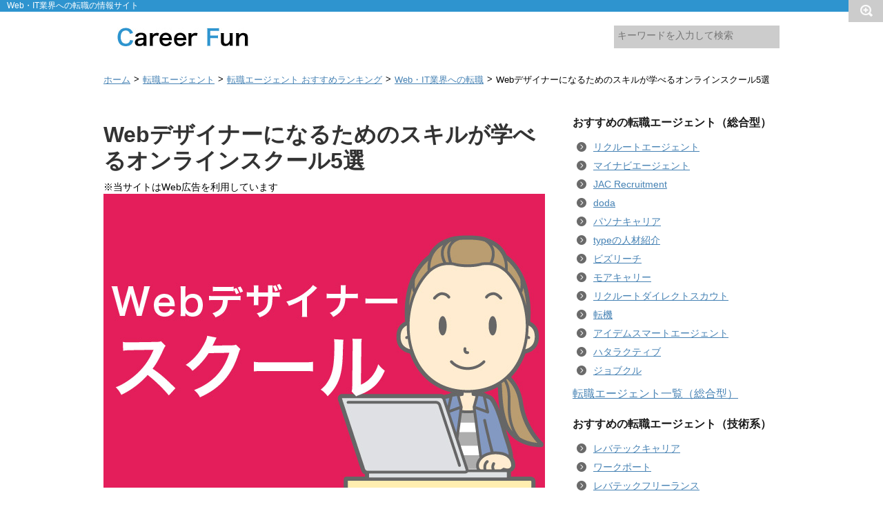

--- FILE ---
content_type: text/html; charset=UTF-8
request_url: https://career-fun.com/web-designer-online-school/
body_size: 20700
content:
<!DOCTYPE html>
<!--[if lt IE 7]>
<html class="ie6" dir="ltr" lang="ja" prefix="og: https://ogp.me/ns#"> <![endif]-->
<!--[if IE 7]>
<html class="i7" dir="ltr" lang="ja" prefix="og: https://ogp.me/ns#"> <![endif]-->
<!--[if IE 8]>
<html class="ie" dir="ltr" lang="ja" prefix="og: https://ogp.me/ns#"> <![endif]-->
<!--[if gt IE 8]><!-->
<html dir="ltr" lang="ja" prefix="og: https://ogp.me/ns#">
	<!--<![endif]-->
	<head>
	

		<meta charset="UTF-8" >
		<meta name="viewport" content="width=device-width,initial-scale=1.0,user-scalable=no">
		<meta name="format-detection" content="telephone=no" >
		
				
		<link rel="stylesheet" href="https://career-fun.com/wp/wp-content/themes/Affinger_20151021/css/normalize.css">
		<link rel="stylesheet" href="https://career-fun.com/wp/wp-content/themes/Affinger_20151021/style.css" type="text/css" media="screen" >
		<link rel="alternate" type="application/rss+xml" title="おすすめの転職サイト比較 Career Fun（キャリア ファン） RSS Feed" href="https://career-fun.com/feed/" />
		<link rel="pingback" href="https://career-fun.com/wp/xmlrpc.php" >
		<link rel="shortcut icon" href="https://career-fun.com/wp/wp-content/themes/Affinger_20151021/images/logo.ico" >
		<link href="//netdna.bootstrapcdn.com/font-awesome/4.0.3/css/font-awesome.css" rel="stylesheet">
		<link href="https://use.fontawesome.com/releases/v5.6.1/css/all.css" rel="stylesheet">
		<script src="//js.omks.valuecommerce.com/vcomks.js"></script>
		<!--[if lt IE 9]>
		<script src="http://css3-mediaqueries-js.googlecode.com/svn/trunk/css3-mediaqueries.js"></script>
		<script src="https://career-fun.com/wp/wp-content/themes/Affinger_20151021/js/html5shiv.js"></script>
		<![endif]-->
			<style>img:is([sizes="auto" i], [sizes^="auto," i]) { contain-intrinsic-size: 3000px 1500px }</style>
	
		<!-- All in One SEO 4.8.3.2 - aioseo.com -->
		<title>Webデザイナーになるためのスキルが学べるオンラインスクール5選 | おすすめの転職サイト比較 Career Fun（キャリア ファン）</title>
	<meta name="description" content="現役Webデザイナーの私が「このスクールは実践で役立つ技術の勉強になる」と思えるオンラインスクールを紹介します。有名で信頼できるスクールを5つに厳選しましたので、参考にしてみてください。オンラインで学べるWebデザイナーのスクールは、インターネット環境さえあれば、自宅でも勉強できます。" />
	<meta name="robots" content="max-image-preview:large" />
	<meta name="author" content="mame333"/>
	<meta name="keywords" content="webデザイナー,スクール" />
	<link rel="canonical" href="https://career-fun.com/web-designer-online-school/" />
	<meta name="generator" content="All in One SEO (AIOSEO) 4.8.3.2" />
		<meta property="og:locale" content="ja_JP" />
		<meta property="og:site_name" content="おすすめの転職サイト比較 Career Fun（キャリア ファン） | おすすめの転職サイトを徹底比較！あなたに合った転職サイトが見つかります！" />
		<meta property="og:type" content="article" />
		<meta property="og:title" content="Webデザイナーになるためのスキルが学べるオンラインスクール5選 | おすすめの転職サイト比較 Career Fun（キャリア ファン）" />
		<meta property="og:description" content="現役Webデザイナーの私が「このスクールは実践で役立つ技術の勉強になる」と思えるオンラインスクールを紹介します。有名で信頼できるスクールを5つに厳選しましたので、参考にしてみてください。オンラインで学べるWebデザイナーのスクールは、インターネット環境さえあれば、自宅でも勉強できます。" />
		<meta property="og:url" content="https://career-fun.com/web-designer-online-school/" />
		<meta property="article:published_time" content="2017-01-12T14:39:59+00:00" />
		<meta property="article:modified_time" content="2017-08-30T22:13:04+00:00" />
		<meta name="twitter:card" content="summary" />
		<meta name="twitter:title" content="Webデザイナーになるためのスキルが学べるオンラインスクール5選 | おすすめの転職サイト比較 Career Fun（キャリア ファン）" />
		<meta name="twitter:description" content="現役Webデザイナーの私が「このスクールは実践で役立つ技術の勉強になる」と思えるオンラインスクールを紹介します。有名で信頼できるスクールを5つに厳選しましたので、参考にしてみてください。オンラインで学べるWebデザイナーのスクールは、インターネット環境さえあれば、自宅でも勉強できます。" />
		<script type="application/ld+json" class="aioseo-schema">
			{"@context":"https:\/\/schema.org","@graph":[{"@type":"Article","@id":"https:\/\/career-fun.com\/web-designer-online-school\/#article","name":"Web\u30c7\u30b6\u30a4\u30ca\u30fc\u306b\u306a\u308b\u305f\u3081\u306e\u30b9\u30ad\u30eb\u304c\u5b66\u3079\u308b\u30aa\u30f3\u30e9\u30a4\u30f3\u30b9\u30af\u30fc\u30eb5\u9078 | \u304a\u3059\u3059\u3081\u306e\u8ee2\u8077\u30b5\u30a4\u30c8\u6bd4\u8f03 Career Fun\uff08\u30ad\u30e3\u30ea\u30a2 \u30d5\u30a1\u30f3\uff09","headline":"Web\u30c7\u30b6\u30a4\u30ca\u30fc\u306b\u306a\u308b\u305f\u3081\u306e\u30b9\u30ad\u30eb\u304c\u5b66\u3079\u308b\u30aa\u30f3\u30e9\u30a4\u30f3\u30b9\u30af\u30fc\u30eb5\u9078","author":{"@id":"https:\/\/career-fun.com\/author\/mame333\/#author"},"publisher":{"@id":"https:\/\/career-fun.com\/#organization"},"image":{"@type":"ImageObject","url":"https:\/\/career-fun.com\/wp\/wp-content\/uploads\/2017\/01\/img1389_001.jpg","width":640,"height":426},"datePublished":"2017-01-12T23:39:59+09:00","dateModified":"2017-08-31T07:13:04+09:00","inLanguage":"ja","mainEntityOfPage":{"@id":"https:\/\/career-fun.com\/web-designer-online-school\/#webpage"},"isPartOf":{"@id":"https:\/\/career-fun.com\/web-designer-online-school\/#webpage"},"articleSection":"Web\u30fbIT\u696d\u754c\u3078\u306e\u8ee2\u8077"},{"@type":"BreadcrumbList","@id":"https:\/\/career-fun.com\/web-designer-online-school\/#breadcrumblist","itemListElement":[{"@type":"ListItem","@id":"https:\/\/career-fun.com#listItem","position":1,"name":"\u30db\u30fc\u30e0","item":"https:\/\/career-fun.com","nextItem":{"@type":"ListItem","@id":"https:\/\/career-fun.com\/agent\/#listItem","name":"\u8ee2\u8077\u30a8\u30fc\u30b8\u30a7\u30f3\u30c8"}},{"@type":"ListItem","@id":"https:\/\/career-fun.com\/agent\/#listItem","position":2,"name":"\u8ee2\u8077\u30a8\u30fc\u30b8\u30a7\u30f3\u30c8","item":"https:\/\/career-fun.com\/agent\/","nextItem":{"@type":"ListItem","@id":"https:\/\/career-fun.com\/agent\/agent-ranking\/#listItem","name":"\u8ee2\u8077\u30a8\u30fc\u30b8\u30a7\u30f3\u30c8 \u304a\u3059\u3059\u3081\u30e9\u30f3\u30ad\u30f3\u30b0"},"previousItem":{"@type":"ListItem","@id":"https:\/\/career-fun.com#listItem","name":"\u30db\u30fc\u30e0"}},{"@type":"ListItem","@id":"https:\/\/career-fun.com\/agent\/agent-ranking\/#listItem","position":3,"name":"\u8ee2\u8077\u30a8\u30fc\u30b8\u30a7\u30f3\u30c8 \u304a\u3059\u3059\u3081\u30e9\u30f3\u30ad\u30f3\u30b0","item":"https:\/\/career-fun.com\/agent\/agent-ranking\/","nextItem":{"@type":"ListItem","@id":"https:\/\/career-fun.com\/agent\/agent-ranking\/web-it\/#listItem","name":"Web\u30fbIT\u696d\u754c\u3078\u306e\u8ee2\u8077"},"previousItem":{"@type":"ListItem","@id":"https:\/\/career-fun.com\/agent\/#listItem","name":"\u8ee2\u8077\u30a8\u30fc\u30b8\u30a7\u30f3\u30c8"}},{"@type":"ListItem","@id":"https:\/\/career-fun.com\/agent\/agent-ranking\/web-it\/#listItem","position":4,"name":"Web\u30fbIT\u696d\u754c\u3078\u306e\u8ee2\u8077","item":"https:\/\/career-fun.com\/agent\/agent-ranking\/web-it\/","nextItem":{"@type":"ListItem","@id":"https:\/\/career-fun.com\/web-designer-online-school\/#listItem","name":"Web\u30c7\u30b6\u30a4\u30ca\u30fc\u306b\u306a\u308b\u305f\u3081\u306e\u30b9\u30ad\u30eb\u304c\u5b66\u3079\u308b\u30aa\u30f3\u30e9\u30a4\u30f3\u30b9\u30af\u30fc\u30eb5\u9078"},"previousItem":{"@type":"ListItem","@id":"https:\/\/career-fun.com\/agent\/agent-ranking\/#listItem","name":"\u8ee2\u8077\u30a8\u30fc\u30b8\u30a7\u30f3\u30c8 \u304a\u3059\u3059\u3081\u30e9\u30f3\u30ad\u30f3\u30b0"}},{"@type":"ListItem","@id":"https:\/\/career-fun.com\/web-designer-online-school\/#listItem","position":5,"name":"Web\u30c7\u30b6\u30a4\u30ca\u30fc\u306b\u306a\u308b\u305f\u3081\u306e\u30b9\u30ad\u30eb\u304c\u5b66\u3079\u308b\u30aa\u30f3\u30e9\u30a4\u30f3\u30b9\u30af\u30fc\u30eb5\u9078","previousItem":{"@type":"ListItem","@id":"https:\/\/career-fun.com\/agent\/agent-ranking\/web-it\/#listItem","name":"Web\u30fbIT\u696d\u754c\u3078\u306e\u8ee2\u8077"}}]},{"@type":"Organization","@id":"https:\/\/career-fun.com\/#organization","name":"\u304a\u3059\u3059\u3081\u306e\u8ee2\u8077\u30b5\u30a4\u30c8\u6bd4\u8f03 Career Fun\uff08\u30ad\u30e3\u30ea\u30a2 \u30d5\u30a1\u30f3\uff09","description":"\u304a\u3059\u3059\u3081\u306e\u8ee2\u8077\u30b5\u30a4\u30c8\u3092\u5fb9\u5e95\u6bd4\u8f03\uff01\u3042\u306a\u305f\u306b\u5408\u3063\u305f\u8ee2\u8077\u30b5\u30a4\u30c8\u304c\u898b\u3064\u304b\u308a\u307e\u3059\uff01","url":"https:\/\/career-fun.com\/"},{"@type":"Person","@id":"https:\/\/career-fun.com\/author\/mame333\/#author","url":"https:\/\/career-fun.com\/author\/mame333\/","name":"mame333","image":{"@type":"ImageObject","@id":"https:\/\/career-fun.com\/web-designer-online-school\/#authorImage","url":"https:\/\/secure.gravatar.com\/avatar\/ba19e7a7490fdb004f4b1f29b4faea6903d5dff1b2e085a11789e8c447bd13dc?s=96&d=mm&r=g","width":96,"height":96,"caption":"mame333"}},{"@type":"WebPage","@id":"https:\/\/career-fun.com\/web-designer-online-school\/#webpage","url":"https:\/\/career-fun.com\/web-designer-online-school\/","name":"Web\u30c7\u30b6\u30a4\u30ca\u30fc\u306b\u306a\u308b\u305f\u3081\u306e\u30b9\u30ad\u30eb\u304c\u5b66\u3079\u308b\u30aa\u30f3\u30e9\u30a4\u30f3\u30b9\u30af\u30fc\u30eb5\u9078 | \u304a\u3059\u3059\u3081\u306e\u8ee2\u8077\u30b5\u30a4\u30c8\u6bd4\u8f03 Career Fun\uff08\u30ad\u30e3\u30ea\u30a2 \u30d5\u30a1\u30f3\uff09","description":"\u73fe\u5f79Web\u30c7\u30b6\u30a4\u30ca\u30fc\u306e\u79c1\u304c\u300c\u3053\u306e\u30b9\u30af\u30fc\u30eb\u306f\u5b9f\u8df5\u3067\u5f79\u7acb\u3064\u6280\u8853\u306e\u52c9\u5f37\u306b\u306a\u308b\u300d\u3068\u601d\u3048\u308b\u30aa\u30f3\u30e9\u30a4\u30f3\u30b9\u30af\u30fc\u30eb\u3092\u7d39\u4ecb\u3057\u307e\u3059\u3002\u6709\u540d\u3067\u4fe1\u983c\u3067\u304d\u308b\u30b9\u30af\u30fc\u30eb\u30925\u3064\u306b\u53b3\u9078\u3057\u307e\u3057\u305f\u306e\u3067\u3001\u53c2\u8003\u306b\u3057\u3066\u307f\u3066\u304f\u3060\u3055\u3044\u3002\u30aa\u30f3\u30e9\u30a4\u30f3\u3067\u5b66\u3079\u308bWeb\u30c7\u30b6\u30a4\u30ca\u30fc\u306e\u30b9\u30af\u30fc\u30eb\u306f\u3001\u30a4\u30f3\u30bf\u30fc\u30cd\u30c3\u30c8\u74b0\u5883\u3055\u3048\u3042\u308c\u3070\u3001\u81ea\u5b85\u3067\u3082\u52c9\u5f37\u3067\u304d\u307e\u3059\u3002","inLanguage":"ja","isPartOf":{"@id":"https:\/\/career-fun.com\/#website"},"breadcrumb":{"@id":"https:\/\/career-fun.com\/web-designer-online-school\/#breadcrumblist"},"author":{"@id":"https:\/\/career-fun.com\/author\/mame333\/#author"},"creator":{"@id":"https:\/\/career-fun.com\/author\/mame333\/#author"},"image":{"@type":"ImageObject","url":"https:\/\/career-fun.com\/wp\/wp-content\/uploads\/2017\/01\/img1389_001.jpg","@id":"https:\/\/career-fun.com\/web-designer-online-school\/#mainImage","width":640,"height":426},"primaryImageOfPage":{"@id":"https:\/\/career-fun.com\/web-designer-online-school\/#mainImage"},"datePublished":"2017-01-12T23:39:59+09:00","dateModified":"2017-08-31T07:13:04+09:00"},{"@type":"WebSite","@id":"https:\/\/career-fun.com\/#website","url":"https:\/\/career-fun.com\/","name":"\u304a\u3059\u3059\u3081\u306e\u8ee2\u8077\u30b5\u30a4\u30c8\u6bd4\u8f03 Career Fun\uff08\u30ad\u30e3\u30ea\u30a2 \u30d5\u30a1\u30f3\uff09","description":"\u304a\u3059\u3059\u3081\u306e\u8ee2\u8077\u30b5\u30a4\u30c8\u3092\u5fb9\u5e95\u6bd4\u8f03\uff01\u3042\u306a\u305f\u306b\u5408\u3063\u305f\u8ee2\u8077\u30b5\u30a4\u30c8\u304c\u898b\u3064\u304b\u308a\u307e\u3059\uff01","inLanguage":"ja","publisher":{"@id":"https:\/\/career-fun.com\/#organization"}}]}
		</script>
		<!-- All in One SEO -->

<link rel='dns-prefetch' href='//ajax.googleapis.com' />
<script type="text/javascript">
/* <![CDATA[ */
window._wpemojiSettings = {"baseUrl":"https:\/\/s.w.org\/images\/core\/emoji\/16.0.1\/72x72\/","ext":".png","svgUrl":"https:\/\/s.w.org\/images\/core\/emoji\/16.0.1\/svg\/","svgExt":".svg","source":{"concatemoji":"https:\/\/career-fun.com\/wp\/wp-includes\/js\/wp-emoji-release.min.js?ver=6.8.3"}};
/*! This file is auto-generated */
!function(s,n){var o,i,e;function c(e){try{var t={supportTests:e,timestamp:(new Date).valueOf()};sessionStorage.setItem(o,JSON.stringify(t))}catch(e){}}function p(e,t,n){e.clearRect(0,0,e.canvas.width,e.canvas.height),e.fillText(t,0,0);var t=new Uint32Array(e.getImageData(0,0,e.canvas.width,e.canvas.height).data),a=(e.clearRect(0,0,e.canvas.width,e.canvas.height),e.fillText(n,0,0),new Uint32Array(e.getImageData(0,0,e.canvas.width,e.canvas.height).data));return t.every(function(e,t){return e===a[t]})}function u(e,t){e.clearRect(0,0,e.canvas.width,e.canvas.height),e.fillText(t,0,0);for(var n=e.getImageData(16,16,1,1),a=0;a<n.data.length;a++)if(0!==n.data[a])return!1;return!0}function f(e,t,n,a){switch(t){case"flag":return n(e,"\ud83c\udff3\ufe0f\u200d\u26a7\ufe0f","\ud83c\udff3\ufe0f\u200b\u26a7\ufe0f")?!1:!n(e,"\ud83c\udde8\ud83c\uddf6","\ud83c\udde8\u200b\ud83c\uddf6")&&!n(e,"\ud83c\udff4\udb40\udc67\udb40\udc62\udb40\udc65\udb40\udc6e\udb40\udc67\udb40\udc7f","\ud83c\udff4\u200b\udb40\udc67\u200b\udb40\udc62\u200b\udb40\udc65\u200b\udb40\udc6e\u200b\udb40\udc67\u200b\udb40\udc7f");case"emoji":return!a(e,"\ud83e\udedf")}return!1}function g(e,t,n,a){var r="undefined"!=typeof WorkerGlobalScope&&self instanceof WorkerGlobalScope?new OffscreenCanvas(300,150):s.createElement("canvas"),o=r.getContext("2d",{willReadFrequently:!0}),i=(o.textBaseline="top",o.font="600 32px Arial",{});return e.forEach(function(e){i[e]=t(o,e,n,a)}),i}function t(e){var t=s.createElement("script");t.src=e,t.defer=!0,s.head.appendChild(t)}"undefined"!=typeof Promise&&(o="wpEmojiSettingsSupports",i=["flag","emoji"],n.supports={everything:!0,everythingExceptFlag:!0},e=new Promise(function(e){s.addEventListener("DOMContentLoaded",e,{once:!0})}),new Promise(function(t){var n=function(){try{var e=JSON.parse(sessionStorage.getItem(o));if("object"==typeof e&&"number"==typeof e.timestamp&&(new Date).valueOf()<e.timestamp+604800&&"object"==typeof e.supportTests)return e.supportTests}catch(e){}return null}();if(!n){if("undefined"!=typeof Worker&&"undefined"!=typeof OffscreenCanvas&&"undefined"!=typeof URL&&URL.createObjectURL&&"undefined"!=typeof Blob)try{var e="postMessage("+g.toString()+"("+[JSON.stringify(i),f.toString(),p.toString(),u.toString()].join(",")+"));",a=new Blob([e],{type:"text/javascript"}),r=new Worker(URL.createObjectURL(a),{name:"wpTestEmojiSupports"});return void(r.onmessage=function(e){c(n=e.data),r.terminate(),t(n)})}catch(e){}c(n=g(i,f,p,u))}t(n)}).then(function(e){for(var t in e)n.supports[t]=e[t],n.supports.everything=n.supports.everything&&n.supports[t],"flag"!==t&&(n.supports.everythingExceptFlag=n.supports.everythingExceptFlag&&n.supports[t]);n.supports.everythingExceptFlag=n.supports.everythingExceptFlag&&!n.supports.flag,n.DOMReady=!1,n.readyCallback=function(){n.DOMReady=!0}}).then(function(){return e}).then(function(){var e;n.supports.everything||(n.readyCallback(),(e=n.source||{}).concatemoji?t(e.concatemoji):e.wpemoji&&e.twemoji&&(t(e.twemoji),t(e.wpemoji)))}))}((window,document),window._wpemojiSettings);
/* ]]> */
</script>
<style id='wp-emoji-styles-inline-css' type='text/css'>

	img.wp-smiley, img.emoji {
		display: inline !important;
		border: none !important;
		box-shadow: none !important;
		height: 1em !important;
		width: 1em !important;
		margin: 0 0.07em !important;
		vertical-align: -0.1em !important;
		background: none !important;
		padding: 0 !important;
	}
</style>
<link rel='stylesheet' id='wp-block-library-css' href='https://career-fun.com/wp/wp-includes/css/dist/block-library/style.min.css?ver=6.8.3' type='text/css' media='all' />
<style id='classic-theme-styles-inline-css' type='text/css'>
/*! This file is auto-generated */
.wp-block-button__link{color:#fff;background-color:#32373c;border-radius:9999px;box-shadow:none;text-decoration:none;padding:calc(.667em + 2px) calc(1.333em + 2px);font-size:1.125em}.wp-block-file__button{background:#32373c;color:#fff;text-decoration:none}
</style>
<style id='global-styles-inline-css' type='text/css'>
:root{--wp--preset--aspect-ratio--square: 1;--wp--preset--aspect-ratio--4-3: 4/3;--wp--preset--aspect-ratio--3-4: 3/4;--wp--preset--aspect-ratio--3-2: 3/2;--wp--preset--aspect-ratio--2-3: 2/3;--wp--preset--aspect-ratio--16-9: 16/9;--wp--preset--aspect-ratio--9-16: 9/16;--wp--preset--color--black: #000000;--wp--preset--color--cyan-bluish-gray: #abb8c3;--wp--preset--color--white: #ffffff;--wp--preset--color--pale-pink: #f78da7;--wp--preset--color--vivid-red: #cf2e2e;--wp--preset--color--luminous-vivid-orange: #ff6900;--wp--preset--color--luminous-vivid-amber: #fcb900;--wp--preset--color--light-green-cyan: #7bdcb5;--wp--preset--color--vivid-green-cyan: #00d084;--wp--preset--color--pale-cyan-blue: #8ed1fc;--wp--preset--color--vivid-cyan-blue: #0693e3;--wp--preset--color--vivid-purple: #9b51e0;--wp--preset--gradient--vivid-cyan-blue-to-vivid-purple: linear-gradient(135deg,rgba(6,147,227,1) 0%,rgb(155,81,224) 100%);--wp--preset--gradient--light-green-cyan-to-vivid-green-cyan: linear-gradient(135deg,rgb(122,220,180) 0%,rgb(0,208,130) 100%);--wp--preset--gradient--luminous-vivid-amber-to-luminous-vivid-orange: linear-gradient(135deg,rgba(252,185,0,1) 0%,rgba(255,105,0,1) 100%);--wp--preset--gradient--luminous-vivid-orange-to-vivid-red: linear-gradient(135deg,rgba(255,105,0,1) 0%,rgb(207,46,46) 100%);--wp--preset--gradient--very-light-gray-to-cyan-bluish-gray: linear-gradient(135deg,rgb(238,238,238) 0%,rgb(169,184,195) 100%);--wp--preset--gradient--cool-to-warm-spectrum: linear-gradient(135deg,rgb(74,234,220) 0%,rgb(151,120,209) 20%,rgb(207,42,186) 40%,rgb(238,44,130) 60%,rgb(251,105,98) 80%,rgb(254,248,76) 100%);--wp--preset--gradient--blush-light-purple: linear-gradient(135deg,rgb(255,206,236) 0%,rgb(152,150,240) 100%);--wp--preset--gradient--blush-bordeaux: linear-gradient(135deg,rgb(254,205,165) 0%,rgb(254,45,45) 50%,rgb(107,0,62) 100%);--wp--preset--gradient--luminous-dusk: linear-gradient(135deg,rgb(255,203,112) 0%,rgb(199,81,192) 50%,rgb(65,88,208) 100%);--wp--preset--gradient--pale-ocean: linear-gradient(135deg,rgb(255,245,203) 0%,rgb(182,227,212) 50%,rgb(51,167,181) 100%);--wp--preset--gradient--electric-grass: linear-gradient(135deg,rgb(202,248,128) 0%,rgb(113,206,126) 100%);--wp--preset--gradient--midnight: linear-gradient(135deg,rgb(2,3,129) 0%,rgb(40,116,252) 100%);--wp--preset--font-size--small: 13px;--wp--preset--font-size--medium: 20px;--wp--preset--font-size--large: 36px;--wp--preset--font-size--x-large: 42px;--wp--preset--spacing--20: 0.44rem;--wp--preset--spacing--30: 0.67rem;--wp--preset--spacing--40: 1rem;--wp--preset--spacing--50: 1.5rem;--wp--preset--spacing--60: 2.25rem;--wp--preset--spacing--70: 3.38rem;--wp--preset--spacing--80: 5.06rem;--wp--preset--shadow--natural: 6px 6px 9px rgba(0, 0, 0, 0.2);--wp--preset--shadow--deep: 12px 12px 50px rgba(0, 0, 0, 0.4);--wp--preset--shadow--sharp: 6px 6px 0px rgba(0, 0, 0, 0.2);--wp--preset--shadow--outlined: 6px 6px 0px -3px rgba(255, 255, 255, 1), 6px 6px rgba(0, 0, 0, 1);--wp--preset--shadow--crisp: 6px 6px 0px rgba(0, 0, 0, 1);}:where(.is-layout-flex){gap: 0.5em;}:where(.is-layout-grid){gap: 0.5em;}body .is-layout-flex{display: flex;}.is-layout-flex{flex-wrap: wrap;align-items: center;}.is-layout-flex > :is(*, div){margin: 0;}body .is-layout-grid{display: grid;}.is-layout-grid > :is(*, div){margin: 0;}:where(.wp-block-columns.is-layout-flex){gap: 2em;}:where(.wp-block-columns.is-layout-grid){gap: 2em;}:where(.wp-block-post-template.is-layout-flex){gap: 1.25em;}:where(.wp-block-post-template.is-layout-grid){gap: 1.25em;}.has-black-color{color: var(--wp--preset--color--black) !important;}.has-cyan-bluish-gray-color{color: var(--wp--preset--color--cyan-bluish-gray) !important;}.has-white-color{color: var(--wp--preset--color--white) !important;}.has-pale-pink-color{color: var(--wp--preset--color--pale-pink) !important;}.has-vivid-red-color{color: var(--wp--preset--color--vivid-red) !important;}.has-luminous-vivid-orange-color{color: var(--wp--preset--color--luminous-vivid-orange) !important;}.has-luminous-vivid-amber-color{color: var(--wp--preset--color--luminous-vivid-amber) !important;}.has-light-green-cyan-color{color: var(--wp--preset--color--light-green-cyan) !important;}.has-vivid-green-cyan-color{color: var(--wp--preset--color--vivid-green-cyan) !important;}.has-pale-cyan-blue-color{color: var(--wp--preset--color--pale-cyan-blue) !important;}.has-vivid-cyan-blue-color{color: var(--wp--preset--color--vivid-cyan-blue) !important;}.has-vivid-purple-color{color: var(--wp--preset--color--vivid-purple) !important;}.has-black-background-color{background-color: var(--wp--preset--color--black) !important;}.has-cyan-bluish-gray-background-color{background-color: var(--wp--preset--color--cyan-bluish-gray) !important;}.has-white-background-color{background-color: var(--wp--preset--color--white) !important;}.has-pale-pink-background-color{background-color: var(--wp--preset--color--pale-pink) !important;}.has-vivid-red-background-color{background-color: var(--wp--preset--color--vivid-red) !important;}.has-luminous-vivid-orange-background-color{background-color: var(--wp--preset--color--luminous-vivid-orange) !important;}.has-luminous-vivid-amber-background-color{background-color: var(--wp--preset--color--luminous-vivid-amber) !important;}.has-light-green-cyan-background-color{background-color: var(--wp--preset--color--light-green-cyan) !important;}.has-vivid-green-cyan-background-color{background-color: var(--wp--preset--color--vivid-green-cyan) !important;}.has-pale-cyan-blue-background-color{background-color: var(--wp--preset--color--pale-cyan-blue) !important;}.has-vivid-cyan-blue-background-color{background-color: var(--wp--preset--color--vivid-cyan-blue) !important;}.has-vivid-purple-background-color{background-color: var(--wp--preset--color--vivid-purple) !important;}.has-black-border-color{border-color: var(--wp--preset--color--black) !important;}.has-cyan-bluish-gray-border-color{border-color: var(--wp--preset--color--cyan-bluish-gray) !important;}.has-white-border-color{border-color: var(--wp--preset--color--white) !important;}.has-pale-pink-border-color{border-color: var(--wp--preset--color--pale-pink) !important;}.has-vivid-red-border-color{border-color: var(--wp--preset--color--vivid-red) !important;}.has-luminous-vivid-orange-border-color{border-color: var(--wp--preset--color--luminous-vivid-orange) !important;}.has-luminous-vivid-amber-border-color{border-color: var(--wp--preset--color--luminous-vivid-amber) !important;}.has-light-green-cyan-border-color{border-color: var(--wp--preset--color--light-green-cyan) !important;}.has-vivid-green-cyan-border-color{border-color: var(--wp--preset--color--vivid-green-cyan) !important;}.has-pale-cyan-blue-border-color{border-color: var(--wp--preset--color--pale-cyan-blue) !important;}.has-vivid-cyan-blue-border-color{border-color: var(--wp--preset--color--vivid-cyan-blue) !important;}.has-vivid-purple-border-color{border-color: var(--wp--preset--color--vivid-purple) !important;}.has-vivid-cyan-blue-to-vivid-purple-gradient-background{background: var(--wp--preset--gradient--vivid-cyan-blue-to-vivid-purple) !important;}.has-light-green-cyan-to-vivid-green-cyan-gradient-background{background: var(--wp--preset--gradient--light-green-cyan-to-vivid-green-cyan) !important;}.has-luminous-vivid-amber-to-luminous-vivid-orange-gradient-background{background: var(--wp--preset--gradient--luminous-vivid-amber-to-luminous-vivid-orange) !important;}.has-luminous-vivid-orange-to-vivid-red-gradient-background{background: var(--wp--preset--gradient--luminous-vivid-orange-to-vivid-red) !important;}.has-very-light-gray-to-cyan-bluish-gray-gradient-background{background: var(--wp--preset--gradient--very-light-gray-to-cyan-bluish-gray) !important;}.has-cool-to-warm-spectrum-gradient-background{background: var(--wp--preset--gradient--cool-to-warm-spectrum) !important;}.has-blush-light-purple-gradient-background{background: var(--wp--preset--gradient--blush-light-purple) !important;}.has-blush-bordeaux-gradient-background{background: var(--wp--preset--gradient--blush-bordeaux) !important;}.has-luminous-dusk-gradient-background{background: var(--wp--preset--gradient--luminous-dusk) !important;}.has-pale-ocean-gradient-background{background: var(--wp--preset--gradient--pale-ocean) !important;}.has-electric-grass-gradient-background{background: var(--wp--preset--gradient--electric-grass) !important;}.has-midnight-gradient-background{background: var(--wp--preset--gradient--midnight) !important;}.has-small-font-size{font-size: var(--wp--preset--font-size--small) !important;}.has-medium-font-size{font-size: var(--wp--preset--font-size--medium) !important;}.has-large-font-size{font-size: var(--wp--preset--font-size--large) !important;}.has-x-large-font-size{font-size: var(--wp--preset--font-size--x-large) !important;}
:where(.wp-block-post-template.is-layout-flex){gap: 1.25em;}:where(.wp-block-post-template.is-layout-grid){gap: 1.25em;}
:where(.wp-block-columns.is-layout-flex){gap: 2em;}:where(.wp-block-columns.is-layout-grid){gap: 2em;}
:root :where(.wp-block-pullquote){font-size: 1.5em;line-height: 1.6;}
</style>
<link rel='stylesheet' id='contact-form-7-css' href='https://career-fun.com/wp/wp-content/plugins/contact-form-7/includes/css/styles.css?ver=6.0.6' type='text/css' media='all' />
<link rel='stylesheet' id='toc-screen-css' href='https://career-fun.com/wp/wp-content/plugins/table-of-contents-plus/screen.min.css?ver=2411.1' type='text/css' media='all' />
<style id='toc-screen-inline-css' type='text/css'>
div#toc_container {background: #f9f9f9;border: 1px solid #fff;width: 100%;}div#toc_container p.toc_title {color: #000;}div#toc_container p.toc_title a,div#toc_container ul.toc_list a {color: #333;}div#toc_container p.toc_title a:hover,div#toc_container ul.toc_list a:hover {color: #666;}div#toc_container p.toc_title a:hover,div#toc_container ul.toc_list a:hover {color: #666;}
</style>
<link rel='stylesheet' id='single-css' href='https://career-fun.com/wp/wp-content/themes/Affinger_20151021/rank.css' type='text/css' media='all' />
<style id='akismet-widget-style-inline-css' type='text/css'>

			.a-stats {
				--akismet-color-mid-green: #357b49;
				--akismet-color-white: #fff;
				--akismet-color-light-grey: #f6f7f7;

				max-width: 350px;
				width: auto;
			}

			.a-stats * {
				all: unset;
				box-sizing: border-box;
			}

			.a-stats strong {
				font-weight: 600;
			}

			.a-stats a.a-stats__link,
			.a-stats a.a-stats__link:visited,
			.a-stats a.a-stats__link:active {
				background: var(--akismet-color-mid-green);
				border: none;
				box-shadow: none;
				border-radius: 8px;
				color: var(--akismet-color-white);
				cursor: pointer;
				display: block;
				font-family: -apple-system, BlinkMacSystemFont, 'Segoe UI', 'Roboto', 'Oxygen-Sans', 'Ubuntu', 'Cantarell', 'Helvetica Neue', sans-serif;
				font-weight: 500;
				padding: 12px;
				text-align: center;
				text-decoration: none;
				transition: all 0.2s ease;
			}

			/* Extra specificity to deal with TwentyTwentyOne focus style */
			.widget .a-stats a.a-stats__link:focus {
				background: var(--akismet-color-mid-green);
				color: var(--akismet-color-white);
				text-decoration: none;
			}

			.a-stats a.a-stats__link:hover {
				filter: brightness(110%);
				box-shadow: 0 4px 12px rgba(0, 0, 0, 0.06), 0 0 2px rgba(0, 0, 0, 0.16);
			}

			.a-stats .count {
				color: var(--akismet-color-white);
				display: block;
				font-size: 1.5em;
				line-height: 1.4;
				padding: 0 13px;
				white-space: nowrap;
			}
		
</style>
<link rel='stylesheet' id='aurora-heatmap-css' href='https://career-fun.com/wp/wp-content/plugins/aurora-heatmap/style.css?ver=1.7.1' type='text/css' media='all' />
<script type="text/javascript" src="//ajax.googleapis.com/ajax/libs/jquery/1.11.3/jquery.min.js?ver=1.11.3" id="jquery-js"></script>
<script type="text/javascript" id="aurora-heatmap-js-extra">
/* <![CDATA[ */
var aurora_heatmap = {"_mode":"reporter","ajax_url":"https:\/\/career-fun.com\/wp\/wp-admin\/admin-ajax.php","action":"aurora_heatmap","reports":"click_pc,click_mobile","debug":"0","ajax_delay_time":"3000","ajax_interval":"10","ajax_bulk":null};
/* ]]> */
</script>
<script type="text/javascript" src="https://career-fun.com/wp/wp-content/plugins/aurora-heatmap/js/aurora-heatmap.min.js?ver=1.7.1" id="aurora-heatmap-js"></script>
<link rel="https://api.w.org/" href="https://career-fun.com/wp-json/" /><link rel="alternate" title="JSON" type="application/json" href="https://career-fun.com/wp-json/wp/v2/posts/1389" /><link rel='shortlink' href='https://career-fun.com/?p=1389' />
<link rel="alternate" title="oEmbed (JSON)" type="application/json+oembed" href="https://career-fun.com/wp-json/oembed/1.0/embed?url=https%3A%2F%2Fcareer-fun.com%2Fweb-designer-online-school%2F" />
<link rel="alternate" title="oEmbed (XML)" type="text/xml+oembed" href="https://career-fun.com/wp-json/oembed/1.0/embed?url=https%3A%2F%2Fcareer-fun.com%2Fweb-designer-online-school%2F&#038;format=xml" />
<meta name="robots" content="index, follow" />

		<style type="text/css">
			/*グループ1
			------------------------------------------------------------*/
			/*ブログタイトル*/

			header .sitename a {
				color: #1a1a1a;
			}

			/* メニュー */
			nav li a {
				color: #1a1a1a;
			}

			/*キャプション */

			header h1 {
				color: #1a1a1a;
			}

			header .descr {
				color: #1a1a1a;
			}

			/* アコーディオン */
			#s-navi dt.trigger .op {
				color: #1a1a1a;
			}

			.acordion_tree li a {
				color: #1a1a1a;
			}

			/* サイド見出し */
			aside h4 {
				color: #1a1a1a;
			}

			/* フッター文字 */
			#footer, #footer .copy {
				color: #1a1a1a;
			}

			/*グループ2
			------------------------------------------------------------*/
			/* 中見出し */
			h2 {
				background: #f3f3f3;
				color: #1a1a1a;
			}

			h2:after {
				border-top: 10px solid #f3f3f3;
			}

			h2:before {
				border-top: 10px solid #f3f3f3;
			}

			/*小見出し*/
			.post h3 {
				border-bottom: 1px #f3f3f3 dotted;
			}

			/* 記事タイトル下の線 */
			.blogbox {
				border-top-color: #f3f3f3;
				border-bottom-color: #f3f3f3;
			}

			/*グループ4
			------------------------------------------------------------*/
			/* RSSボタン */
			.rssbox a {
				background-color: #87BF31;
			}
		</style>
		<meta property="og:title" content="Webデザイナーになるためのスキルが学べるオンラインスクール5選" />
<meta property="og:description" content="Webデザイナーとして活躍するには、デザインの基本やソフトの使い方、HTML/C ... " />
<meta property="og:type" content="article" />
<meta property="og:url" content="https://career-fun.com/web-designer-online-school/" />
<meta property="og:image" content="https://career-fun.com/wp/wp-content/uploads/2017/01/img1389_001.jpg" />
<meta property="og:site_name" content="おすすめの転職サイト比較 Career Fun（キャリア ファン）" />
<meta name="twitter:card" content="summary_large_image" />
<meta name="twitter:site" content="" />
<meta property="og:locale" content="ja_JP" />
<style type="text/css">.broken_link, a.broken_link {
	text-decoration: line-through;
}</style>						<script>
  (function(i,s,o,g,r,a,m){i['GoogleAnalyticsObject']=r;i[r]=i[r]||function(){
  (i[r].q=i[r].q||[]).push(arguments)},i[r].l=1*new Date();a=s.createElement(o),
  m=s.getElementsByTagName(o)[0];a.async=1;a.src=g;m.parentNode.insertBefore(a,m)
  })(window,document,'script','https://www.google-analytics.com/analytics.js','ga');

  ga('create', 'UA-69702712-1', 'auto');
  ga('send', 'pageview');

</script>

<!-- GA4 -->
<!-- Google tag (gtag.js) -->
<script async src="https://www.googletagmanager.com/gtag/js?id=G-BQ4G4N5BS2"></script>
<script>
  window.dataLayer = window.dataLayer || [];
  function gtag(){dataLayer.push(arguments);}
  gtag('js', new Date());

  gtag('config', 'G-BQ4G4N5BS2');
</script>
<!-- GA4 -->


	</head>
	<body class="wp-singular post-template-default single single-post postid-1389 single-format-standard wp-theme-Affinger_20151021">
	
	<script>
		(function (i, s, o, g, r, a, m) {
			i['GoogleAnalyticsObject'] = r;
			i[r] = i[r] || function () {
					(i[r].q = i[r].q || []).push(arguments)
				}, i[r].l = 1 * new Date();
			a = s.createElement(o),
				m = s.getElementsByTagName(o)[0];
			a.async = 1;
			a.src = g;
			m.parentNode.insertBefore(a, m)
		})(window, document, 'script', '//www.google-analytics.com/analytics.js', 'ga');

		ga('create', 'UA-69702712-1', 'auto');
		ga('send', 'pageview');

	</script>
	
<div class="">

<!-- カテゴリ名 -->
						                  
              					<div class="header_category">
						
						Web・IT業界への転職の情報サイト
						</div>
				
			<header>


			

              <div id="header-in">
            
                <!-- ロゴ又はブログ名 -->
                <p class="sitename"><a href="https://career-fun.com/">
                  <img src="https://career-fun.com/wp/wp-content/themes/Affinger_20151021/images/logo.jpg"  />
                  </a></p>

                  <!-- ハンバーガーメニュー -->
               <!-- ハンバーガーメニュー -->
                <div class="header_right">
   	<!-- サイト内検索 -->
<div id="search">
<form id="searchform" action="https://career-fun.com/" method="get">
<label class="hidden" for="s"> </label>
<input id="s" type="text" name="s" value="" placeholder="キーワードを入力して検索">
<input id="searchsubmit" type="image" value="Search" alt="検索" src="[data-uri]">
</form>
</div>
<!-- サイト内検索 -->
   </div>
                
             
                
              </div>
              
             

            </header>



		<div id="wrapper">
					<!--ぱんくず -->
					<div id="breadcrumb" class="clearfix"><ul itemscope itemtype="https://schema.org/BreadcrumbList"><li itemscope itemtype="https://schema.org/ListItem"><a itemprop="item" href="https://career-fun.com/"><span itemprop="name">ホーム</span></a></li><li>&gt;</li><li itemscope itemtype="https://schema.org/ListItem"><a itemprop="item" href="https://career-fun.com/agent/"><span itemprop="name">転職エージェント</span></a></li><li>&gt;</li><li itemscope itemtype="https://schema.org/ListItem"><a itemprop="item" href="https://career-fun.com/agent/agent-ranking/"><span itemprop="name">転職エージェント おすすめランキング</span></a></li><li>&gt;</li><li itemscope itemtype="https://schema.org/ListItem"><a itemprop="item" href="https://career-fun.com/agent/agent-ranking/web-it/"><span itemprop="name">Web・IT業界への転職</span></a></li><li>&gt;</li><li itemscope itemtype="https://schema.org/ListItem"><span itemprop="name">Webデザイナーになるためのスキルが学べるオンラインスクール5選</span></li></ul></div>					<!--/ ぱんくず -->
					
<div id="content" class="clearfix">
	<div id="contentInner">
		<main>
			<article>
				<div class="post">
					

					<!--ループ開始 -->
										<h1 class="entry-title">
						Webデザイナーになるためのスキルが学べるオンラインスクール5選					</h1>
<span class="pr_text">※当サイトはWeb広告を利用しています</span>

					<p><img fetchpriority="high" decoding="async" src="https://career-fun.com/wp/wp-content/uploads/2017/01/img1389_001.jpg" alt="Webデザイナースクール" width="640" height="426" class="alignnone size-full wp-image-1392" srcset="https://career-fun.com/wp/wp-content/uploads/2017/01/img1389_001.jpg 640w, https://career-fun.com/wp/wp-content/uploads/2017/01/img1389_001-300x200.jpg 300w, https://career-fun.com/wp/wp-content/uploads/2017/01/img1389_001-150x100.jpg 150w" sizes="(max-width: 640px) 100vw, 640px" /><br />
Webデザイナーとして活躍するには、デザインの基本やソフトの使い方、HTML/CSSコーディングといったスキルが必要です。</p>
<p>制作会社に入って実践で覚える方法もありますが「現在は別の仕事をしていて時間がとれない」「フリーランスのWebデザイナーになりたい」「未経験だけどWebデザイナーに転職したい」といった悩みもあるでしょう。</p>
<p><span class ="b color001">そんな人は、オンラインで学べるWebデザイナーのスクールがおすすめです。</span>インターネット環境さえあれば、自宅でも勉強できますよ。近くにスクールや専門学校がないという場合も便利です。</p>
<p>今回は、現役Webデザイナーの私が「このスクールは実践で役立つ技術の勉強になる」と思えるオンラインスクールを紹介します。有名で信頼できるスクールを5つに厳選しましたので、参考にしてみてください。</p>
<h2>Webデザイナーになるためのオンラインスクール5選</h2>
<h3>TechAcademy（テックアカデミー）</h3>
<p><img decoding="async" src="https://career-fun.com/wp/wp-content/uploads/2017/01/img1389_002.jpg" alt="" width="640" height="426" class="alignnone size-full wp-image-1393" srcset="https://career-fun.com/wp/wp-content/uploads/2017/01/img1389_002.jpg 640w, https://career-fun.com/wp/wp-content/uploads/2017/01/img1389_002-300x200.jpg 300w, https://career-fun.com/wp/wp-content/uploads/2017/01/img1389_002-150x100.jpg 150w" sizes="(max-width: 640px) 100vw, 640px" /></p>
<table>
<tr>
<th>おすすめのコースの種類</th>
<td>Webデザインコース<br />
UI/UXデザインコース<br />
Webデザイン + WordPressセット<br />
HTML/CSSトレーニング<br />
Bootstrapトレーニング<br />
Photoshopトレーニング
</td>
</tr>
<tr>
<th>授業料</th>
<td>Webデザインコース：4週間プラン（社会人）119,000円など</td>
</tr>
<tr>
<th>期間</th>
<td>2週間〜12週間（コースにより異なる）</td>
</tr>
</table>
<p>キラメックス株式会社が運営するオンラインスクール。Web全般のノウハウを解説したブログ記事をよく見かけます。</p>
<p>Webデザインコースでは、レイアウト・配色・タイポグラフィ・ワイヤーフレームといったWebデザインに必要な知識とHTML/CSS・JavaScriptライブラリといったコーディングの基礎を学べます。ソフトの使い方だけではなく、デザインの本質を基礎から学べるのは素晴らしいです。</p>
<p>実際にオリジナルサイトの公開するところまでサポートしてくれるので、一連の流れが理解できます。毎日15〜23時のチャットサポートと週2回のマンツーマンメンタリングで、直接質問できるので、未経験にもおすすめです。</p>
<p class="site-link">↓公式Webサイトへ↓</p>
<p class ="btn-a-link"><a href="https://t.felmat.net/fmcl?ak=R904D.1.Y18714U.I21590U" target="_blank" rel="nofollow">TechAcademy [テックアカデミー]</a><img decoding="async" src="https://t.felmat.net/fmimp/R904D.Y18714U.I21590U" width="1" height="1" alt="" style="border:none;" /></p>
<h3>CodeCamp（コードキャンプ）</h3>
<p><img loading="lazy" decoding="async" src="https://career-fun.com/wp/wp-content/uploads/2017/01/img1389_003.jpg" alt="" width="640" height="426" class="alignnone size-full wp-image-1394" srcset="https://career-fun.com/wp/wp-content/uploads/2017/01/img1389_003.jpg 640w, https://career-fun.com/wp/wp-content/uploads/2017/01/img1389_003-300x200.jpg 300w, https://career-fun.com/wp/wp-content/uploads/2017/01/img1389_003-150x100.jpg 150w" sizes="auto, (max-width: 640px) 100vw, 640px" /></p>
<table>
<tr>
<th>おすすめのコースの種類</th>
<td>Webデザインコース<br />
マスター&#038;デザインパックコース<br />
WebデザインLiteコース<br />
Photoshopコース<br />
Illustratorコース<br />
JavaScriptコース<br />
HTML5/CSS3コース
</td>
</tr>
<tr>
<th>授業料</th>
<td>Webデザインコース：198,000円など</td>
</tr>
<tr>
<th>期間</th>
<td>2ヶ月〜6ヶ月</td>
</tr>
</table>
<p>プロの講師からマンツーマンレッスンを受けられるオンラインスクール。コードキャンプ株式会社が運営。Code部というプログラミング初心者向けのブログが人気です。</p>
<p>Webデザインコースでは、Adobe PhotoshopおよびIllustratorの使い方、HTML5/CSS3でのコーディングスキルなどが身に付きます。最終課題制作では、実際にサイト制作を行います。</p>
<p>プログラミング向けのスクールのため、どちらかといえば、ソフトの使い方やコーディングなど技術よりです。DTPや他のデザイン経験者がWebデザインを学びたいという場合におすすめ。</p>
<p>CodeCampの授業は、1回40分で7時〜23時40分まで受け放題（土日も可）なので、忙しい学生や社会人も利用しやすいです。</p>
<p class="site-link">↓公式Webサイトへ↓</p>
<p class ="btn-a-link"><a href="//af.moshimo.com/af/c/click?a_id=688063&#038;p_id=936&#038;pc_id=1196&#038;pl_id=12477&#038;guid=ON" target="_blank">CodeCamp</a><img loading="lazy" decoding="async" src="//i.moshimo.com/af/i/impression?a_id=688063&#038;p_id=936&#038;pc_id=1196&#038;pl_id=12477" width="1" height="1" style="border:none;"></p>
<h3>WebCamp</h3>
<p><img loading="lazy" decoding="async" src="https://career-fun.com/wp/wp-content/uploads/2017/01/img1389_004.jpg" alt="" width="640" height="426" class="alignnone size-full wp-image-1395" srcset="https://career-fun.com/wp/wp-content/uploads/2017/01/img1389_004.jpg 640w, https://career-fun.com/wp/wp-content/uploads/2017/01/img1389_004-300x200.jpg 300w, https://career-fun.com/wp/wp-content/uploads/2017/01/img1389_004-150x100.jpg 150w" sizes="auto, (max-width: 640px) 100vw, 640px" /></p>
<table>
<tr>
<th>おすすめのコースの種類</th>
<td>ママコース<br />
Webデザイナーコース
</td>
</tr>
<tr>
<th>授業料</th>
<td>ママコース：99,800円など</td>
</tr>
<tr>
<th>期間</th>
<td>1ヶ月</td>
</tr>
</table>
<p>株式会社インフラトップが手がけるWebスクール。ママコースは、主婦・ママ限定のWebデザインコース。育児の合間にも学習や仕事ができるように工夫されています。教室と自宅でのオンラインの両方で受講可能。</p>
<p>1ヶ月の短期集中で、オリジナルのWebサイトを制作をします。他にも、ベビーシッターサポート、お仕事サポートなど主婦にうれしい制度が充実しています。仕事復帰を目指したい、フリーでおこずかいを稼ぎたいという人におすすめ。スキルがあれば、在宅でもWebの仕事はできます。</p>
<p class="site-link">↓公式Webサイトへ↓</p>
<p class ="btn-a-link">
<a href="//af.moshimo.com/af/c/click?a_id=688062&#038;p_id=1000&#038;pc_id=1380&#038;pl_id=14609&#038;guid=ON" target="_blank">WebCamp</a><img loading="lazy" decoding="async" src="//i.moshimo.com/af/i/impression?a_id=688062&#038;p_id=1000&#038;pc_id=1380&#038;pl_id=14609" width="1" height="1" style="border:none;"></p>
<h3>ヒューマンアカデミー</h3>
<p><img loading="lazy" decoding="async" src="https://career-fun.com/wp/wp-content/uploads/2017/01/img1389_005.jpg" alt="" width="640" height="426" class="alignnone size-full wp-image-1396" srcset="https://career-fun.com/wp/wp-content/uploads/2017/01/img1389_005.jpg 640w, https://career-fun.com/wp/wp-content/uploads/2017/01/img1389_005-300x200.jpg 300w, https://career-fun.com/wp/wp-content/uploads/2017/01/img1389_005-150x100.jpg 150w" sizes="auto, (max-width: 640px) 100vw, 640px" /></p>
<table>
<tr>
<th>おすすめのコースの種類</th>
<td>グラフィック基礎コース<br />
Webデザイン基礎コース<br />
Webデザイン実践コース【教育訓練給付対象講座】<br />
Webコーディング基礎コース
</td>
</tr>
<tr>
<th>授業料</th>
<td>Webデザイン実践コース：288,000円など</td>
</tr>
<tr>
<th>期間</th>
<td>2ヶ月〜8ヶ月（コースにより異なる）</td>
</tr>
</table>
<p>数々の講座を手がけるヒューマンアカデミー株式会社も、Webに特化したスクールを展開しています。全国に30校ある教室でのレッスンだけでなく、オンラインレッスンでも受講できます。</p>
<p>Webデザイン実践コースは、Illustrator、Photoshop、DreamweaverといったWebデザインの基本ツールの使い方、Webデザイン基礎、サンプルページ作成、HTML/CSSの書き方などを学べる総合型。プロのWebデザイナーを目指すのであれば、基礎コースよりも実践コースの方が、実務により役立つ内容です。</p>
<p>また、オンラインだけでなく、教室での受講であれば「速習Webデザイナー実践コース・クリエイター」や「Webプロフェッショナルコース」「プロになるためのWeb業界入門講座」など、さらにコースが豊富なので、比較検討してみるといいでしょう。</p>
<p class="site-link">↓公式Webサイトへ↓</p>
<p class ="btn-a-link"><a href="http://haa.athuman.com/academy/web/?code=041039" target="_blank">ヒューマンアカデミー</a></p>
<h3>リナックスアカデミー</h3>
<p><img loading="lazy" decoding="async" src="https://career-fun.com/wp/wp-content/uploads/2017/01/img1389_006.jpg" alt="" width="640" height="426" class="alignnone size-full wp-image-1397" srcset="https://career-fun.com/wp/wp-content/uploads/2017/01/img1389_006.jpg 640w, https://career-fun.com/wp/wp-content/uploads/2017/01/img1389_006-300x200.jpg 300w, https://career-fun.com/wp/wp-content/uploads/2017/01/img1389_006-150x100.jpg 150w" sizes="auto, (max-width: 640px) 100vw, 640px" /></p>
<table>
<tr>
<th>おすすめのコースの種類</th>
<td>HTML5マスターコース<br />
JavaScriptプログラミングコース<br />
プログラミング入門コース
</td>
</tr>
<tr>
<th>授業料</th>
<td>プログラミング入門コース：60,000円など</td>
</tr>
<tr>
<th>期間</th>
<td>15時間</td>
</tr>
</table>
<p>株式会社リカレントのITエンジニア専門のWebスクール。Webデザインのコースはありませんが「HTML5マスターコース」と「JavaScriptプログラミングコース」「プログラミング入門コース」があります。</p>
<p>どちらの言語もWebデザイナーが知っておくと有効なので、より深く学びたいのであれば。また、プログラミングの基礎知識を知っておくと、インターフェイスや動的なコンテンツ、スマホアプリのデザインにも活かせると思います。</p>
<p>ある程度、Webデザインを熟知していて、ディレクター職やプロデューサー職など、一歩踏み込みたい方のスキルアップにもおすすめ。</p>
<p class="site-link">↓公式Webサイトへ↓</p>
<p class ="btn-a-link"><a href="//af.moshimo.com/af/c/click?a_id=688061&#038;p_id=1035&#038;pc_id=1467&#038;pl_id=15116&#038;guid=ON" target="_blank">リナックスアカデミー</a><img loading="lazy" decoding="async" src="//i.moshimo.com/af/i/impression?a_id=688061&#038;p_id=1035&#038;pc_id=1467&#038;pl_id=15116" width="1" height="1" style="border:none;"></p>
<h2>まとめ</h2>
<p>最後に、このページで紹介したオンラインスクールをまとめます。</p>
<table>
<tbody>
<tr>
<th style="width: 30%;">オンラインスクール</th>
<th>特徴</th>
</tr>
<tr>
<th><a href="https://t.felmat.net/fmcl?ak=R904D.1.Y18714U.I21590U" target="_blank" rel="nofollow">TechAcademy [テックアカデミー]</a><img decoding="async" src="https://t.felmat.net/fmimp/R904D.Y18714U.I21590U" width="1" height="1" alt="" style="border:none;" /></th>
<td>毎日のチャットサポートと週2回のマンツーマンメンタリング</td>
</tr>
<tr>
<th><a href="//af.moshimo.com/af/c/click?a_id=688063&#038;p_id=936&#038;pc_id=1196&#038;pl_id=12477&#038;guid=ON" target="_blank">CodeCamp</a><img loading="lazy" decoding="async" src="//i.moshimo.com/af/i/impression?a_id=688063&#038;p_id=936&#038;pc_id=1196&#038;pl_id=12477" width="1" height="1" style="border:none;"></th>
<td>1回40分で7時〜23時40分まで受け放題（土日も可）</td>
</tr>
<tr>
<th><a href="//af.moshimo.com/af/c/click?a_id=688062&#038;p_id=1000&#038;pc_id=1380&#038;pl_id=14609&#038;guid=ON" target="_blank">WebCamp</a><img loading="lazy" decoding="async" src="//i.moshimo.com/af/i/impression?a_id=688062&#038;p_id=1000&#038;pc_id=1380&#038;pl_id=14609" width="1" height="1" style="border:none;"></th>
<td>主婦・ママ限定のWebデザインコースあり</td>
</tr>
<tr>
<th><a href="http://haa.athuman.com/academy/web/?code=041039" target="_blank">ヒューマンアカデミー</a></th>
<td>オンラインだけでなく教室での受講が可能</td>
</tr>
<tr>
<th><a href="//af.moshimo.com/af/c/click?a_id=688061&#038;p_id=1035&#038;pc_id=1467&#038;pl_id=15116&#038;guid=ON" target="_blank">リナックスアカデミー</a><img loading="lazy" decoding="async" src="//i.moshimo.com/af/i/impression?a_id=688061&#038;p_id=1035&#038;pc_id=1467&#038;pl_id=15116" width="1" height="1" style="border:none;"></th>
<td>コーディング、プログラミング向けのスクール</td>
</tr>
</tbody>
</table>
<p>総合的にバランスがとれているのは、<a href="https://t.felmat.net/fmcl?ak=R904D.1.Y18714U.I21590U" target="_blank" rel="nofollow">TechAcademy [テックアカデミー]</a><img decoding="async" src="https://t.felmat.net/fmimp/R904D.Y18714U.I21590U" width="1" height="1" alt="" style="border:none;" />です。価格も手頃で、実際にオリジナルサイトを作成するところまでできるので、基本やWeb制作の流れは掴みやすいです。どこにするか迷ったならおすすめ。</p>
<p><a href="//af.moshimo.com/af/c/click?a_id=688063&#038;p_id=936&#038;pc_id=1196&#038;pl_id=12477&#038;guid=ON" target="_blank">CodeCamp</a><img loading="lazy" decoding="async" src="//i.moshimo.com/af/i/impression?a_id=688063&#038;p_id=936&#038;pc_id=1196&#038;pl_id=12477" width="1" height="1" style="border:none;">も価格の割には、内容が濃いです。また、受講できる時間の幅が広く、土日も可能なので、忙しい人は学びやすい環境にあります。</p>
<p>決め手にかけるなら、無料体験を受講したり、オンラインスクールの様子を動画で確認したり自分のスタイルに合っているのかを確認した方が安心です。</p>
<p>後は、価格、期間、受講できる時間、サポート内容で比較検討しましょう。学生であれば割引になるコースもありますよ。</p>
<h3>Webデザイナーにおすすめの関連記事</h3>
<p class ="btn-b-link"><a href="https://career-fun.com/web-designer-ranking/">現役のプロがすすめるWebデザイナーに強い転職エージェントランキング</a></p>
<p class ="btn-b-link"><a href="https://career-fun.com/web-designer-work/">Webデザイナーの仕事内容とは？実際に私が現場で経験した仕事</a></p>
<p class ="btn-b-link"><a href="https://career-fun.com/web-designer-qualification/">Webデザイナーは資格が必要？現役Webデザイナーがお答えします</a></p>
<p class ="btn-b-link"><a href="https://career-fun.com/web-designer-challenge/">現役が教えます！未経験でもWebデザイナーになる方法</a></p>
<p class ="btn-b-link"><a href="https://career-fun.com/software-web-designer/">プロも使用！Webデザインに必要な主流のソフト</a></p>
					

					

					
					<aside>
						<div style="padding:0px 0px;">
																									<div class="smanone" style="padding-top:10px;">
																				</div>
													</div>

<div class="update_new">
<time>
公開日：2017年01月12日<br>
最終更新日：2017年08月31日</time>

</div>

						 
<div class="sns-share">
  <ul>
    <!--Twitter-->
    <li class="tweet">
      <a href="//twitter.com/intent/tweet?url=https%3A%2F%2Fcareer-fun.com%2Fweb-designer-online-school%2F&text=Web%E3%83%87%E3%82%B6%E3%82%A4%E3%83%8A%E3%83%BC%E3%81%AB%E3%81%AA%E3%82%8B%E3%81%9F%E3%82%81%E3%81%AE%E3%82%B9%E3%82%AD%E3%83%AB%E3%81%8C%E5%AD%A6%E3%81%B9%E3%82%8B%E3%82%AA%E3%83%B3%E3%83%A9%E3%82%A4%E3%83%B3%E3%82%B9%E3%82%AF%E3%83%BC%E3%83%AB5%E9%81%B8｜おすすめの転職サイト比較 Career Fun（キャリア ファン）&tw_p=tweetbutton" onclick="javascript:window.open(this.href, '', 'menubar=no,toolbar=no,resizable=yes,scrollbars=yes,height=300,width=600');return false;">
        <i class="fab fa-twitter"></i><span> Twitter</span>
      </a>
    </li>
     <li class="line">
      <a href="//line.me/R/msg/text/?Web%E3%83%87%E3%82%B6%E3%82%A4%E3%83%8A%E3%83%BC%E3%81%AB%E3%81%AA%E3%82%8B%E3%81%9F%E3%82%81%E3%81%AE%E3%82%B9%E3%82%AD%E3%83%AB%E3%81%8C%E5%AD%A6%E3%81%B9%E3%82%8B%E3%82%AA%E3%83%B3%E3%83%A9%E3%82%A4%E3%83%B3%E3%82%B9%E3%82%AF%E3%83%BC%E3%83%AB5%E9%81%B8｜おすすめの転職サイト比較 Career Fun（キャリア ファン）%0Ahttps%3A%2F%2Fcareer-fun.com%2Fweb-designer-online-school%2F" target="_blank" title="LINEに送る">
      <i class="fab fa-line"></i><span> LINE</span>
      </a>
    </li>
    <!--Pocket-->
    <!-- <li class="pocket">
      <a href="https://getpocket.com/save" class="pocket-btn" data-lang="en" data-save-url="" data-pocket-count="vertical" data-pocket-align="left" target="_blank">
        <i class="fab fa-get-pocket"></i><span> Pocket</span>
      </a>
    </li> -->
    <!--はてなブックマーク-->
    <li class="hatena">
      <a href="//b.hatena.ne.jp/entry/https%3A%2F%2Fcareer-fun.com%2Fweb-designer-online-school%2F" onclick="javascript:window.open(this.href, '', 'menubar=no,toolbar=no,resizable=yes,scrollbars=yes,height=400,width=510');return false;">
        <i class="fa fa-hatena"></i><span> はてブ</span>
     </a>
    </li>
     <!--Facebook-->
    <li class="facebook">
      <a href="//www.facebook.com/sharer.php?src=bm&u=https%3A%2F%2Fcareer-fun.com%2Fweb-designer-online-school%2F&t=Web%E3%83%87%E3%82%B6%E3%82%A4%E3%83%8A%E3%83%BC%E3%81%AB%E3%81%AA%E3%82%8B%E3%81%9F%E3%82%81%E3%81%AE%E3%82%B9%E3%82%AD%E3%83%AB%E3%81%8C%E5%AD%A6%E3%81%B9%E3%82%8B%E3%82%AA%E3%83%B3%E3%83%A9%E3%82%A4%E3%83%B3%E3%82%B9%E3%82%AF%E3%83%BC%E3%83%AB5%E9%81%B8｜おすすめの転職サイト比較 Career Fun（キャリア ファン）" onclick="javascript:window.open(this.href, '', 'menubar=no,toolbar=no,resizable=yes,scrollbars=yes,height=300,width=600');return false;">
        <i class="fab fa-facebook-f"></i><span> Facebook</span>
      </a>
    </li>
  </ul>
</div>

												<!--ループ終了-->
												<p><a href="https://career-fun.com/career-change-agent-hikaku/" target="_blank" onclick="ga('send', 'event', 'bnr', 'click', 'careerfun_btm300_001');"><img src="https://career-fun.com/wp/wp-content/uploads/2016/06/bnr300_001.jpg" alt="転職エージェント比較 詳しくはこちら" width="300" height="250" class="alignnone size-full wp-image-1088" /></a></p>

<p><a href="https://career-fun.com/woman/" target="_blank"onclick="ga('send', 'event', 'bnr', 'click', 'careerfun_btm300_002');"><img src="https://career-fun.com/wp/wp-content/uploads/2016/06/bnr300_002.jpg" alt="女性の転職 成功のノウハウ 詳しくはこちら" width="300" height="250" class="alignnone size-full wp-image-1102" /></a></p>


<h2>口コミ募集中！</h2>
<img src="https://career-fun.com/wp/wp-content/uploads/2016/06/img1110_001.jpg" alt="転職エージェントor転職サイト 口コミ募集中" width="640" height="426" class="alignnone size-full wp-image-1118" />
<p>当サイトでは、ユーザーの利便性向上のため、実際に転職エージェントや転職サイトを利用した方の口コミを募集しています。投稿していただいた口コミは、内容を確認のうえ、当サイトに掲載させたいただきます。</p>
<div class="btn-a-link">
<a href="https://career-fun.com/kuchikomi/" target="_blank" onclick="ga('send', 'event', 'bnr', 'click', 'careerfun_btm_kuchikomi');">口コミを投稿する</a></div></br>

						<!--関連記事-->
						<h4 class="point"><i class="fa fa-th-list"></i>&nbsp; 関連記事</h4>
						<div id="kanren">
							<dl class="clearfix">
				<dt><a href="https://career-fun.com/freelance-ranking/">
													<img width="150" height="100" src="https://career-fun.com/wp/wp-content/uploads/2016/06/img990_001-150x100.jpg" class="attachment-st_thumb150y size-st_thumb150y wp-post-image" alt="" decoding="async" loading="lazy" srcset="https://career-fun.com/wp/wp-content/uploads/2016/06/img990_001-150x100.jpg 150w, https://career-fun.com/wp/wp-content/uploads/2016/06/img990_001-300x200.jpg 300w, https://career-fun.com/wp/wp-content/uploads/2016/06/img990_001.jpg 640w" sizes="auto, (max-width: 150px) 100vw, 150px" />											</a></dt>
				<dd>
					<h5><a href="https://career-fun.com/freelance-ranking/">
							フリーランスに強い求人紹介サイト ランキング						</a></h5>

					<div class="smanone">
						<p>サラリーマンから独立して、フリーランス（個人事業主）への道を選ぶ人もいるでしょう &#8230; </p>
					</div>
				</dd>
			</dl>
					<dl class="clearfix">
				<dt><a href="https://career-fun.com/web-designer-ranking/">
													<img width="150" height="100" src="https://career-fun.com/wp/wp-content/uploads/2015/12/img532_001-150x100.jpg" class="attachment-st_thumb150y size-st_thumb150y wp-post-image" alt="" decoding="async" loading="lazy" srcset="https://career-fun.com/wp/wp-content/uploads/2015/12/img532_001-150x100.jpg 150w, https://career-fun.com/wp/wp-content/uploads/2015/12/img532_001-300x200.jpg 300w, https://career-fun.com/wp/wp-content/uploads/2015/12/img532_001.jpg 640w" sizes="auto, (max-width: 150px) 100vw, 150px" />											</a></dt>
				<dd>
					<h5><a href="https://career-fun.com/web-designer-ranking/">
							Webデザイナーに転職するための知識と転職エージェントランキング						</a></h5>

					<div class="smanone">
						<p>私は営業からWebデザイナーへの転職に成功しました。実際にプロとして現場で働いて &#8230; </p>
					</div>
				</dd>
			</dl>
					<dl class="clearfix">
				<dt><a href="https://career-fun.com/photographer-ranking/">
													<img width="150" height="100" src="https://career-fun.com/wp/wp-content/uploads/2017/01/img1422_001-150x100.jpg" class="attachment-st_thumb150y size-st_thumb150y wp-post-image" alt="" decoding="async" loading="lazy" srcset="https://career-fun.com/wp/wp-content/uploads/2017/01/img1422_001-150x100.jpg 150w, https://career-fun.com/wp/wp-content/uploads/2017/01/img1422_001-300x200.jpg 300w, https://career-fun.com/wp/wp-content/uploads/2017/01/img1422_001.jpg 640w" sizes="auto, (max-width: 150px) 100vw, 150px" />											</a></dt>
				<dd>
					<h5><a href="https://career-fun.com/photographer-ranking/">
							カメラマン・フォトグラファーに強いおすすめの転職サイトランキング						</a></h5>

					<div class="smanone">
						<p>カメラマンやフォトグラファーになるために必要な知識とおすすめの転職エージェントを &#8230; </p>
					</div>
				</dd>
			</dl>
					<dl class="clearfix">
				<dt><a href="https://career-fun.com/web-director-ranking/">
													<img width="150" height="100" src="https://career-fun.com/wp/wp-content/uploads/2016/10/img1279_001-150x100.jpg" class="attachment-st_thumb150y size-st_thumb150y wp-post-image" alt="" decoding="async" loading="lazy" srcset="https://career-fun.com/wp/wp-content/uploads/2016/10/img1279_001-150x100.jpg 150w, https://career-fun.com/wp/wp-content/uploads/2016/10/img1279_001-300x200.jpg 300w, https://career-fun.com/wp/wp-content/uploads/2016/10/img1279_001.jpg 640w" sizes="auto, (max-width: 150px) 100vw, 150px" />											</a></dt>
				<dd>
					<h5><a href="https://career-fun.com/web-director-ranking/">
							Webディレクターに転職するための知識と転職エージェントランキング						</a></h5>

					<div class="smanone">
						<p>実際にプロとして現場で働いている経験から、Webディレクターになるために必要な知 &#8230; </p>
					</div>
				</dd>
			</dl>
					<dl class="clearfix">
				<dt><a href="https://career-fun.com/web-designer-work/">
													<img width="150" height="100" src="https://career-fun.com/wp/wp-content/uploads/2017/01/img1367_001-150x100.jpg" class="attachment-st_thumb150y size-st_thumb150y wp-post-image" alt="" decoding="async" loading="lazy" srcset="https://career-fun.com/wp/wp-content/uploads/2017/01/img1367_001-150x100.jpg 150w, https://career-fun.com/wp/wp-content/uploads/2017/01/img1367_001-300x200.jpg 300w, https://career-fun.com/wp/wp-content/uploads/2017/01/img1367_001.jpg 640w" sizes="auto, (max-width: 150px) 100vw, 150px" />											</a></dt>
				<dd>
					<h5><a href="https://career-fun.com/web-designer-work/">
							Webデザイナーの仕事内容とは？実際に私が現場で経験した仕事						</a></h5>

					<div class="smanone">
						<p>私は制作会社で8年以上もWebデザイナーとして働いています。Web制作に携わる職 &#8230; </p>
					</div>
				</dd>
			</dl>
					<dl class="clearfix">
				<dt><a href="https://career-fun.com/it-web-ranking/">
													<img width="150" height="100" src="https://career-fun.com/wp/wp-content/uploads/2015/11/img227_001-150x100.jpg" class="attachment-st_thumb150y size-st_thumb150y wp-post-image" alt="" decoding="async" loading="lazy" srcset="https://career-fun.com/wp/wp-content/uploads/2015/11/img227_001-150x100.jpg 150w, https://career-fun.com/wp/wp-content/uploads/2015/11/img227_001-300x200.jpg 300w, https://career-fun.com/wp/wp-content/uploads/2015/11/img227_001.jpg 640w" sizes="auto, (max-width: 150px) 100vw, 150px" />											</a></dt>
				<dd>
					<h5><a href="https://career-fun.com/it-web-ranking/">
							IT・Web業界へ転職するための知識と転職エージェントランキング						</a></h5>

					<div class="smanone">
						<p>IT・Web業界に転職するために必要な知識と転職支援してくれるおすすめの転職エー &#8230; </p>
					</div>
				</dd>
			</dl>
					<dl class="clearfix">
				<dt><a href="https://career-fun.com/web-producer-ranking/">
													<img width="150" height="100" src="https://career-fun.com/wp/wp-content/uploads/2016/10/img1272_001-150x100.jpg" class="attachment-st_thumb150y size-st_thumb150y wp-post-image" alt="" decoding="async" loading="lazy" srcset="https://career-fun.com/wp/wp-content/uploads/2016/10/img1272_001-150x100.jpg 150w, https://career-fun.com/wp/wp-content/uploads/2016/10/img1272_001-300x200.jpg 300w, https://career-fun.com/wp/wp-content/uploads/2016/10/img1272_001.jpg 640w" sizes="auto, (max-width: 150px) 100vw, 150px" />											</a></dt>
				<dd>
					<h5><a href="https://career-fun.com/web-producer-ranking/">
							Webプロデューサーに転職するための知識と転職エージェントランキング						</a></h5>

					<div class="smanone">
						<p>Webプロデューサーの仕事は、Web制作プロジェクトにおけるすべての業務を統括す &#8230; </p>
					</div>
				</dd>
			</dl>
				</div>
						<!--ページナビ-->
						<div class="p-navi clearfix">
							<dl>
																	<dt>PREV</dt>
									<dd>
										<a href="https://career-fun.com/web-designer-work/">Webデザイナーの仕事内容とは？実際に私が現場で経験した仕事</a>
									</dd>
																									<dt>NEXT</dt>
									<dd>
										<a href="https://career-fun.com/sales-ranking/">営業職（内勤・個人・法人）に強いおすすめの転職エージェントランキング</a>
									</dd>
															</dl>
						</div>
					</aside>
				</div>
				<!--/post-->
			</article>
		</main>
	</div>
	<!-- /#contentInner -->
	<div id="side">
	<aside>
					<div class="ad">
											</div>
		
	
		
		<div id="mybox">
			<ul><li><h4 class="menu_underh2">おすすめの転職エージェント（総合型）</h4><div class="menu-%e3%81%8a%e3%81%99%e3%81%99%e3%82%81%e3%81%ae%e8%bb%a2%e8%81%b7%e3%82%a8%e3%83%bc%e3%82%b8%e3%82%a7%e3%83%b3%e3%83%88%ef%bc%88%e7%b7%8f%e5%90%88%e5%9e%8b%ef%bc%89-container"><ul id="menu-%e3%81%8a%e3%81%99%e3%81%99%e3%82%81%e3%81%ae%e8%bb%a2%e8%81%b7%e3%82%a8%e3%83%bc%e3%82%b8%e3%82%a7%e3%83%b3%e3%83%88%ef%bc%88%e7%b7%8f%e5%90%88%e5%9e%8b%ef%bc%89" class="menu"><li id="menu-item-219" class="menu-item menu-item-type-post_type menu-item-object-page menu-item-219"><a href="https://career-fun.com/r-agent/">リクルートエージェント</a></li>
<li id="menu-item-216" class="menu-item menu-item-type-post_type menu-item-object-page menu-item-216"><a href="https://career-fun.com/mynavi-agent/">マイナビエージェント</a></li>
<li id="menu-item-220" class="menu-item menu-item-type-post_type menu-item-object-page menu-item-220"><a href="https://career-fun.com/jac-recruitment/">JAC Recruitment</a></li>
<li id="menu-item-218" class="menu-item menu-item-type-post_type menu-item-object-page menu-item-218"><a href="https://career-fun.com/doda/">doda</a></li>
<li id="menu-item-1733" class="menu-item menu-item-type-custom menu-item-object-custom menu-item-1733"><a href="https://career-fun.com/pasonacareer/">パソナキャリア</a></li>
<li id="menu-item-215" class="menu-item menu-item-type-post_type menu-item-object-page menu-item-215"><a href="https://career-fun.com/shoukai-type/">typeの人材紹介</a></li>
<li id="menu-item-438" class="menu-item menu-item-type-post_type menu-item-object-page menu-item-438"><a href="https://career-fun.com/bizreach/">ビズリーチ</a></li>
<li id="menu-item-2634" class="menu-item menu-item-type-custom menu-item-object-custom menu-item-2634"><a href="https://career-fun.com/morecareee/">モアキャリー</a></li>
<li id="menu-item-2494" class="menu-item menu-item-type-post_type menu-item-object-post menu-item-2494"><a href="https://career-fun.com/careercarver/">リクルートダイレクトスカウト</a></li>
<li id="menu-item-2503" class="menu-item menu-item-type-post_type menu-item-object-post menu-item-2503"><a href="https://career-fun.com/tenki/">転機</a></li>
<li id="menu-item-217" class="menu-item menu-item-type-post_type menu-item-object-page menu-item-217"><a href="https://career-fun.com/smartagent/">アイデムスマートエージェント</a></li>
<li id="menu-item-568" class="menu-item menu-item-type-post_type menu-item-object-page menu-item-568"><a href="https://career-fun.com/hataractive/">ハタラクティブ</a></li>
<li id="menu-item-2280" class="menu-item menu-item-type-post_type menu-item-object-post menu-item-2280"><a href="https://career-fun.com/jobkul/">ジョブクル</a></li>
</ul></div></li></ul><ul><li>			<div class="textwidget"><a href="https://career-fun.com/career-change-agent-ranking/">転職エージェント一覧（総合型）</a></div>
		</li></ul><ul><li><h4 class="menu_underh2">おすすめの転職エージェント（技術系）</h4><div class="menu-%e3%81%8a%e3%81%99%e3%81%99%e3%82%81%e3%81%ae%e8%bb%a2%e8%81%b7%e3%82%a8%e3%83%bc%e3%82%b8%e3%82%a7%e3%83%b3%e3%83%88%ef%bc%88%e6%8a%80%e8%a1%93%e7%b3%bb%ef%bc%89-container"><ul id="menu-%e3%81%8a%e3%81%99%e3%81%99%e3%82%81%e3%81%ae%e8%bb%a2%e8%81%b7%e3%82%a8%e3%83%bc%e3%82%b8%e3%82%a7%e3%83%b3%e3%83%88%ef%bc%88%e6%8a%80%e8%a1%93%e7%b3%bb%ef%bc%89" class="menu"><li id="menu-item-557" class="menu-item menu-item-type-post_type menu-item-object-page menu-item-557"><a href="https://career-fun.com/career-levtech/">レバテックキャリア</a></li>
<li id="menu-item-558" class="menu-item menu-item-type-post_type menu-item-object-page menu-item-558"><a href="https://career-fun.com/workport/">ワークポート</a></li>
<li id="menu-item-971" class="menu-item menu-item-type-post_type menu-item-object-page menu-item-971"><a href="https://career-fun.com/freelance-levtech/">レバテックフリーランス</a></li>
<li id="menu-item-860" class="menu-item menu-item-type-post_type menu-item-object-page menu-item-860"><a href="https://career-fun.com/geekly/">ギークリー</a></li>
<li id="menu-item-2551" class="menu-item menu-item-type-post_type menu-item-object-post menu-item-2551"><a href="https://career-fun.com/techclips/">TechClipsエージェント</a></li>
<li id="menu-item-2322" class="menu-item menu-item-type-post_type menu-item-object-post menu-item-2322"><a href="https://career-fun.com/engineer-factory/">エンジニアファクトリー</a></li>
<li id="menu-item-556" class="menu-item menu-item-type-post_type menu-item-object-page menu-item-556"><a href="https://career-fun.com/m-next/">メイテックネクスト</a></li>
<li id="menu-item-553" class="menu-item menu-item-type-post_type menu-item-object-page menu-item-553"><a href="https://career-fun.com/geechs-job/">ギークスジョブ</a></li>
<li id="menu-item-554" class="menu-item menu-item-type-post_type menu-item-object-page menu-item-554"><a href="https://career-fun.com/pasonatech/">パソナテック</a></li>
<li id="menu-item-555" class="menu-item menu-item-type-post_type menu-item-object-page menu-item-555"><a href="https://career-fun.com/massmedian/">マスメディアン</a></li>
</ul></div></li></ul><ul><li>			<div class="textwidget"><a href="https://career-fun.com/career-change-agent-ranking/#technology">転職エージェント一覧（技術系）</a></div>
		</li></ul><ul><li><h4 class="menu_underh2">おすすめの転職エージェント（専門系）</h4><div class="menu-%e3%81%8a%e3%81%99%e3%81%99%e3%82%81%e3%81%ae%e8%bb%a2%e8%81%b7%e3%82%a8%e3%83%bc%e3%82%b8%e3%82%a7%e3%83%b3%e3%83%88%ef%bc%88%e5%b0%82%e9%96%80%e7%b3%bb%ef%bc%89-container"><ul id="menu-%e3%81%8a%e3%81%99%e3%81%99%e3%82%81%e3%81%ae%e8%bb%a2%e8%81%b7%e3%82%a8%e3%83%bc%e3%82%b8%e3%82%a7%e3%83%b3%e3%83%88%ef%bc%88%e5%b0%82%e9%96%80%e7%b3%bb%ef%bc%89" class="menu"><li id="menu-item-2691" class="menu-item menu-item-type-custom menu-item-object-custom menu-item-2691"><a href="https://career-fun.com/pchantaxi/">ピーチャンタクシー</a></li>
<li id="menu-item-2543" class="menu-item menu-item-type-post_type menu-item-object-post menu-item-2543"><a href="https://career-fun.com/takusapo/">タクサポ</a></li>
<li id="menu-item-925" class="menu-item menu-item-type-post_type menu-item-object-page menu-item-925"><a href="https://career-fun.com/taxi-qjin/">タクQ</a></li>
</ul></div></li></ul><ul><li><h4 class="menu_underh2">おすすめの転職求人サイト（総合型）</h4><div class="menu-%e3%81%8a%e3%81%99%e3%81%99%e3%82%81%e3%81%ae%e8%bb%a2%e8%81%b7%e6%b1%82%e4%ba%ba%e3%82%b5%e3%82%a4%e3%83%88%ef%bc%88%e7%b7%8f%e5%90%88%e5%9e%8b%ef%bc%89-container"><ul id="menu-%e3%81%8a%e3%81%99%e3%81%99%e3%82%81%e3%81%ae%e8%bb%a2%e8%81%b7%e6%b1%82%e4%ba%ba%e3%82%b5%e3%82%a4%e3%83%88%ef%bc%88%e7%b7%8f%e5%90%88%e5%9e%8b%ef%bc%89" class="menu"><li id="menu-item-324" class="menu-item menu-item-type-post_type menu-item-object-page menu-item-324"><a href="https://career-fun.com/next-rikunabi/">リクナビNEXT</a></li>
<li id="menu-item-2470" class="menu-item menu-item-type-post_type menu-item-object-post menu-item-2470"><a href="https://career-fun.com/mynavitenshoku/">マイナビ転職</a></li>
<li id="menu-item-2528" class="menu-item menu-item-type-post_type menu-item-object-post menu-item-2528"><a href="https://career-fun.com/careertrek/">キャリトレ</a></li>
<li id="menu-item-1916" class="menu-item menu-item-type-post_type menu-item-object-post menu-item-1916"><a href="https://career-fun.com/careerconnection/">キャリコネ</a></li>
<li id="menu-item-205" class="menu-item menu-item-type-post_type menu-item-object-page menu-item-205"><a href="https://career-fun.com/lets-pitajob/">ピタジョブ</a></li>
<li id="menu-item-365" class="menu-item menu-item-type-post_type menu-item-object-page menu-item-365"><a href="https://career-fun.com/miidas/">MIIDAS</a></li>
<li id="menu-item-396" class="menu-item menu-item-type-post_type menu-item-object-page menu-item-396"><a href="https://career-fun.com/hatalike/">はたらいく</a></li>
<li id="menu-item-360" class="menu-item menu-item-type-post_type menu-item-object-page menu-item-360"><a href="https://career-fun.com/woman-type/">女の転職@type</a></li>
<li id="menu-item-755" class="menu-item menu-item-type-post_type menu-item-object-page menu-item-755"><a href="https://career-fun.com/meeta/">meeta</a></li>
<li id="menu-item-355" class="menu-item menu-item-type-post_type menu-item-object-page menu-item-355"><a href="https://career-fun.com/toranet/">とらばーゆ</a></li>
<li id="menu-item-656" class="menu-item menu-item-type-post_type menu-item-object-page menu-item-656"><a href="https://career-fun.com/careerindex/">キャリアインデックス</a></li>
<li id="menu-item-445" class="menu-item menu-item-type-post_type menu-item-object-page menu-item-445"><a href="https://career-fun.com/shigoto/">シゴト.in</a></li>
</ul></div></li></ul><ul><li>			<div class="textwidget"><a href="https://career-fun.com/career-change-site-ranking/">転職求人サイト一覧（総合型）</a></div>
		</li></ul><ul><li><h4 class="menu_underh2">おすすめの転職求人サイト（技術系）</h4><div class="menu-%e3%81%8a%e3%81%99%e3%81%99%e3%82%81%e3%81%ae%e8%bb%a2%e8%81%b7%e6%b1%82%e4%ba%ba%e3%82%b5%e3%82%a4%e3%83%88%ef%bc%88%e6%8a%80%e8%a1%93%e7%b3%bb%ef%bc%89-container"><ul id="menu-%e3%81%8a%e3%81%99%e3%81%99%e3%82%81%e3%81%ae%e8%bb%a2%e8%81%b7%e6%b1%82%e4%ba%ba%e3%82%b5%e3%82%a4%e3%83%88%ef%bc%88%e6%8a%80%e8%a1%93%e7%b3%bb%ef%bc%89" class="menu"><li id="menu-item-1299" class="menu-item menu-item-type-post_type menu-item-object-page menu-item-1299"><a href="https://career-fun.com/find-job/">Find Job!</a></li>
<li id="menu-item-629" class="menu-item menu-item-type-post_type menu-item-object-page menu-item-629"><a href="https://career-fun.com/green-japan/">Green</a></li>
<li id="menu-item-593" class="menu-item menu-item-type-post_type menu-item-object-page menu-item-593"><a href="https://career-fun.com/itnavi/">IT転職ナビ</a></li>
<li id="menu-item-2483" class="menu-item menu-item-type-post_type menu-item-object-post menu-item-2483"><a href="https://career-fun.com/relaxjob/">リジョブ</a></li>
</ul></div></li></ul><ul><li>			<div class="textwidget"><a href="https://career-fun.com/career-change-site-ranking/#technology">転職求人サイト一覧（技術系）</a></div>
		</li></ul><ul><li><h4 class="menu_underh2">特徴から転職サイトを比較</h4><div class="menu-%e7%89%b9%e5%be%b4%e3%81%8b%e3%82%89%e6%8e%a2%e3%81%99-container"><ul id="menu-%e7%89%b9%e5%be%b4%e3%81%8b%e3%82%89%e6%8e%a2%e3%81%99" class="menu"><li id="menu-item-296" class="menu-item menu-item-type-post_type menu-item-object-page menu-item-296"><a href="https://career-fun.com/agent-leading-3/">登録必須！大手3強</a></li>
<li id="menu-item-491" class="menu-item menu-item-type-post_type menu-item-object-page menu-item-491"><a href="https://career-fun.com/u-i-turn-ranking/">Uターン・Iターンに強い</a></li>
<li id="menu-item-373" class="menu-item menu-item-type-post_type menu-item-object-page menu-item-373"><a href="https://career-fun.com/woman-ranking/">女性の転職に強い</a></li>
<li id="menu-item-299" class="menu-item menu-item-type-post_type menu-item-object-page menu-item-299"><a href="https://career-fun.com/it-web-ranking/">IT・Web業界に強い</a></li>
<li id="menu-item-535" class="menu-item menu-item-type-post_type menu-item-object-page menu-item-535"><a href="https://career-fun.com/web-designer-ranking/">Webデザイナーに強い</a></li>
<li id="menu-item-1287" class="menu-item menu-item-type-post_type menu-item-object-page menu-item-1287"><a href="https://career-fun.com/web-director-ranking/">Webディレクターに強い</a></li>
<li id="menu-item-1278" class="menu-item menu-item-type-post_type menu-item-object-page menu-item-1278"><a href="https://career-fun.com/web-producer-ranking/">Webプロデューサーに強い</a></li>
<li id="menu-item-310" class="menu-item menu-item-type-post_type menu-item-object-page menu-item-310"><a href="https://career-fun.com/engineer-ranking/">エンジニアに強い</a></li>
<li id="menu-item-1206" class="menu-item menu-item-type-post_type menu-item-object-page menu-item-1206"><a href="https://career-fun.com/game-ranking/">ゲーム業界に強い</a></li>
<li id="menu-item-1000" class="menu-item menu-item-type-post_type menu-item-object-page menu-item-1000"><a href="https://career-fun.com/freelance-ranking/">フリーランスに強い</a></li>
<li id="menu-item-1212" class="menu-item menu-item-type-post_type menu-item-object-page menu-item-1212"><a href="https://career-fun.com/40-ranking/">40代の転職に強い</a></li>
<li id="menu-item-1180" class="menu-item menu-item-type-post_type menu-item-object-page menu-item-1180"><a href="https://career-fun.com/osaka-career-change/">大阪での転職に強い</a></li>
</ul></div></li></ul><ul><li><h4 class="menu_underh2">看護師の転職ならこちら！</h4>			<div class="textwidget"><a href="https://career-fun.com/kango/"  onclick="ga('send', 'event', 'bnr', 'click', 'careerfunkangopc300');"><img src="https://career-fun.com/wp/wp-content/uploads/2016/04/bnr300.jpg" alt="おすすめの看護師転職サイト比較 Career Fun 看護師" width="300" height="250" class="alignnone size-full wp-image-912" /></a></div>
		</li></ul>		</div>
        
        <!-- 最近のエントリ -->
		<!-- 			<h4 class="menu_underh2"> 転職お悩み相談・体験談</h4>
			<div id="kanren">
							<dl class="clearfix">
				<dt><a href="https://career-fun.com/pchantaxi/">
													<img width="150" height="100" src="https://career-fun.com/wp/wp-content/uploads/2020/07/img2685_001-150x100.jpg" class="attachment-st_thumb150y size-st_thumb150y wp-post-image" alt="" decoding="async" loading="lazy" srcset="https://career-fun.com/wp/wp-content/uploads/2020/07/img2685_001-150x100.jpg 150w, https://career-fun.com/wp/wp-content/uploads/2020/07/img2685_001-300x200.jpg 300w, https://career-fun.com/wp/wp-content/uploads/2020/07/img2685_001.jpg 640w" sizes="auto, (max-width: 150px) 100vw, 150px" />											</a></dt>
				<dd>
					<h5><a href="https://career-fun.com/pchantaxi/">
							ピーチャンタクシーの特徴と評価｜タクシー求人専門の無料転職支援						</a></h5>

					
				</dd>
			</dl>
					<dl class="clearfix">
				<dt><a href="https://career-fun.com/morecareee/">
													<img width="150" height="100" src="https://career-fun.com/wp/wp-content/uploads/2020/02/img2628_001-150x100.jpg" class="attachment-st_thumb150y size-st_thumb150y wp-post-image" alt="" decoding="async" loading="lazy" srcset="https://career-fun.com/wp/wp-content/uploads/2020/02/img2628_001-150x100.jpg 150w, https://career-fun.com/wp/wp-content/uploads/2020/02/img2628_001-300x200.jpg 300w, https://career-fun.com/wp/wp-content/uploads/2020/02/img2628_001.jpg 640w" sizes="auto, (max-width: 150px) 100vw, 150px" />											</a></dt>
				<dd>
					<h5><a href="https://career-fun.com/morecareee/">
							モアキャリーの特徴と評価｜女性専門の転職支援						</a></h5>

					
				</dd>
			</dl>
					<dl class="clearfix">
				<dt><a href="https://career-fun.com/techclips/">
													<img width="150" height="100" src="https://career-fun.com/wp/wp-content/uploads/2019/02/img2537_002-150x100.jpg" class="attachment-st_thumb150y size-st_thumb150y wp-post-image" alt="" decoding="async" loading="lazy" srcset="https://career-fun.com/wp/wp-content/uploads/2019/02/img2537_002-150x100.jpg 150w, https://career-fun.com/wp/wp-content/uploads/2019/02/img2537_002-300x200.jpg 300w, https://career-fun.com/wp/wp-content/uploads/2019/02/img2537_002.jpg 640w" sizes="auto, (max-width: 150px) 100vw, 150px" />											</a></dt>
				<dd>
					<h5><a href="https://career-fun.com/techclips/">
							TechClipsエージェントの特徴と評価｜現役エンジニアがあなたの強みを引き出す						</a></h5>

					
				</dd>
			</dl>
					<dl class="clearfix">
				<dt><a href="https://career-fun.com/takusapo/">
													<img width="150" height="100" src="https://career-fun.com/wp/wp-content/uploads/2019/02/img2537_003-150x100.jpg" class="attachment-st_thumb150y size-st_thumb150y wp-post-image" alt="" decoding="async" loading="lazy" srcset="https://career-fun.com/wp/wp-content/uploads/2019/02/img2537_003-150x100.jpg 150w, https://career-fun.com/wp/wp-content/uploads/2019/02/img2537_003-300x200.jpg 300w, https://career-fun.com/wp/wp-content/uploads/2019/02/img2537_003.jpg 640w" sizes="auto, (max-width: 150px) 100vw, 150px" />											</a></dt>
				<dd>
					<h5><a href="https://career-fun.com/takusapo/">
							タクサポの特徴と評価｜東京のタクシードライバーに特化した求人サイト						</a></h5>

					
				</dd>
			</dl>
					<dl class="clearfix">
				<dt><a href="https://career-fun.com/careertrek/">
													<img width="150" height="100" src="https://career-fun.com/wp/wp-content/uploads/2018/10/img2509_001-150x100.jpg" class="attachment-st_thumb150y size-st_thumb150y wp-post-image" alt="" decoding="async" loading="lazy" srcset="https://career-fun.com/wp/wp-content/uploads/2018/10/img2509_001-150x100.jpg 150w, https://career-fun.com/wp/wp-content/uploads/2018/10/img2509_001-300x200.jpg 300w, https://career-fun.com/wp/wp-content/uploads/2018/10/img2509_001.jpg 640w" sizes="auto, (max-width: 150px) 100vw, 150px" />											</a></dt>
				<dd>
					<h5><a href="https://career-fun.com/careertrek/">
							キャリトレの評価｜20代でも簡単に転職活動ができる						</a></h5>

					
				</dd>
			</dl>
				</div>		 -->
		<!-- /最近のエントリ -->

		<div id="scrollad">
			<!--ここにgoogleアドセンスコードを貼ると規約違反になるので注意して下さい-->
					</div>
	</aside>
</div>
<!-- /#side -->
</div>
<!--/#content -->

</div>
<!-- /#wrapper -->
<div id="s_navi">
  <ul class="navi">
  	<li><a href="/reprint/">利用規約</a></li>
    <li><a href="/privacy/">個人情報保護方針</a></li>
    <li><a href="/about/">運営者情報</a></li>
    <li><a href="/contact/">お問い合わせ</a></li>
   </ul>
</div>
<footer id="footer">

  <h3>
					Webデザイナーになるためのスキルが学べるオンラインスクール5選 | おすすめの転職サイト比較 Career Fun（キャリア ファン）			</h3>

	<p>
		<a href="https://career-fun.com/">おすすめの転職サイトを徹底比較！あなたに合った転職サイトが見つかります！</a>
	</p>

	<p class="copy">Copyright&copy;
		おすすめの転職サイト比較 Career Fun（キャリア ファン）		,
		2026		All Rights Reserved.</p>
</footer>
</div>
</div>
<!-- /LP用 -->
<!-- ページトップへ戻る -->
<div id="page-top"><a href="#wrapper" class="fa fa-angle-up"></a></div>
<!-- ページトップへ戻る　終わり -->

	
<script type="speculationrules">
{"prefetch":[{"source":"document","where":{"and":[{"href_matches":"\/*"},{"not":{"href_matches":["\/wp\/wp-*.php","\/wp\/wp-admin\/*","\/wp\/wp-content\/uploads\/*","\/wp\/wp-content\/*","\/wp\/wp-content\/plugins\/*","\/wp\/wp-content\/themes\/Affinger_20151021\/*","\/*\\?(.+)"]}},{"not":{"selector_matches":"a[rel~=\"nofollow\"]"}},{"not":{"selector_matches":".no-prefetch, .no-prefetch a"}}]},"eagerness":"conservative"}]}
</script>
<script type="text/javascript" src="https://career-fun.com/wp/wp-includes/js/dist/hooks.min.js?ver=4d63a3d491d11ffd8ac6" id="wp-hooks-js"></script>
<script type="text/javascript" src="https://career-fun.com/wp/wp-includes/js/dist/i18n.min.js?ver=5e580eb46a90c2b997e6" id="wp-i18n-js"></script>
<script type="text/javascript" id="wp-i18n-js-after">
/* <![CDATA[ */
wp.i18n.setLocaleData( { 'text direction\u0004ltr': [ 'ltr' ] } );
/* ]]> */
</script>
<script type="text/javascript" src="https://career-fun.com/wp/wp-content/plugins/contact-form-7/includes/swv/js/index.js?ver=6.0.6" id="swv-js"></script>
<script type="text/javascript" id="contact-form-7-js-translations">
/* <![CDATA[ */
( function( domain, translations ) {
	var localeData = translations.locale_data[ domain ] || translations.locale_data.messages;
	localeData[""].domain = domain;
	wp.i18n.setLocaleData( localeData, domain );
} )( "contact-form-7", {"translation-revision-date":"2025-04-11 06:42:50+0000","generator":"GlotPress\/4.0.1","domain":"messages","locale_data":{"messages":{"":{"domain":"messages","plural-forms":"nplurals=1; plural=0;","lang":"ja_JP"},"This contact form is placed in the wrong place.":["\u3053\u306e\u30b3\u30f3\u30bf\u30af\u30c8\u30d5\u30a9\u30fc\u30e0\u306f\u9593\u9055\u3063\u305f\u4f4d\u7f6e\u306b\u7f6e\u304b\u308c\u3066\u3044\u307e\u3059\u3002"],"Error:":["\u30a8\u30e9\u30fc:"]}},"comment":{"reference":"includes\/js\/index.js"}} );
/* ]]> */
</script>
<script type="text/javascript" id="contact-form-7-js-before">
/* <![CDATA[ */
var wpcf7 = {
    "api": {
        "root": "https:\/\/career-fun.com\/wp-json\/",
        "namespace": "contact-form-7\/v1"
    }
};
/* ]]> */
</script>
<script type="text/javascript" src="https://career-fun.com/wp/wp-content/plugins/contact-form-7/includes/js/index.js?ver=6.0.6" id="contact-form-7-js"></script>
<script type="text/javascript" id="toc-front-js-extra">
/* <![CDATA[ */
var tocplus = {"visibility_show":"\u898b\u308b","visibility_hide":"\u96a0\u3059","width":"100%"};
/* ]]> */
</script>
<script type="text/javascript" src="https://career-fun.com/wp/wp-content/plugins/table-of-contents-plus/front.min.js?ver=2411.1" id="toc-front-js"></script>
<script type="text/javascript" src="https://career-fun.com/wp/wp-content/themes/Affinger_20151021/js/base.js?ver=6.8.3" id="base-js"></script>
<script type="text/javascript" src="https://career-fun.com/wp/wp-content/themes/Affinger_20151021/js/scroll.js?ver=6.8.3" id="scroll-js"></script>

<!-- 構造化 -->

  
  <script type="application/ld+json">
  {
    "@context": "http://schema.org",
    "@type": "BlogPosting",
    "mainEntityOfPage":{
      "@type":"WebPage",
      "@id":"https://career-fun.com/web-designer-online-school/"
    },
    "headline":"Webデザイナーになるためのスキルが学べるオンラインスクール5選",
    "image": [
      "https://career-fun.com/wp/wp-content/uploads/2017/01/img1389_001.jpg"
    ],
    "datePublished": "2017-01-12T23:39:59+09:00",
    "dateModified": "2017-08-31T07:13:04+09:00",
    "author": {
      "@type": "Person",
      "name": "まめ"
    },
    "publisher": {
      "@type": "Organization",
      "name": "Career Fun",
      "logo": {
        "@type": "ImageObject",
        "url": "https://career-fun.com/wp/wp-content/themes/Affinger_20151021/images/logo.jpg"
      }
    },
    "description": "Webデザイナーとして活躍するには、デザインの基本やソフトの使い方、HTML/C ... "
  }
  </script>

<!-- 構造化 -->

<script type="text/javascript">jQuery(function() {  
    jQuery("a").click(function(e) {        
        var ahref = jQuery(this).attr('href');
        if (ahref.indexOf("career-fun.com") != -1 || ahref.indexOf("https") == -1 ) {
            ga('send', 'event', '内部リンク', 'クリック', ahref);} 
        else { 
            ga('send', 'event', '外部リンク', 'クリック', ahref);}
        });
    });
</script>


</body></html>


--- FILE ---
content_type: text/css
request_url: https://career-fun.com/wp/wp-content/themes/Affinger_20151021/style.css
body_size: 10137
content:
@charset "UTF-8";
/*---------------------------------------------------------
Theme Name: Affinger20151021
Theme URI: http://affinger.com
Description: 
Author: ENJI
Author URI: http://the-money.net/stinger/
License: GNU General Public License v2 or later
License URI: http://www.gnu.org/licenses/gpl-2.0.html
Tags: custom-header, custom-menu,
Text Domain: affinger
Version: 20151021
---------------------------------------------------------*/
* {
	font-family:"游ゴシック",YuGothic,"ヒラギノ角ゴ Pro W3","Hiragino Kaku Gothic Pro","メイリオ",Meiryo,"ＭＳ Ｐゴシック","MS PGothic",sans-serif;
	margin: 0px;
	padding: 0px;
}

main, article, aside, header, canvas, details, figcaption, figure, footer, nav, section, summary {
	display: block;
}

body {
	min-width: 320px;
	word-wrap: break-word;
	background-color: #fff;
}

body.mceContentBody {
	background-color: #fff;
}

/* リンクの色 */
a {
	color: #4682b4;
}

/* リンクにマウスオーバーした時の色 */
a:hover {
	color: #2e94cf;
}

img, video, object {
	max-width: 100%;
	height: auto;
	border: none;
	vertical-align: bottom;
}

/* 画像リンクのマウスオーバーに透かし */
a:hover img {
	-moz-opacity: 0.8;
	opacity: 0.8;
}

img.size-full, img.size-large {
	margin-bottom: 10px;
	height: auto;
	max-width: 100%;
}

.wp-caption {
	height: auto;
	max-width: 100%;
}

/* ロゴ画像の最大サイズ */
.sitename img {
	max-width: 190px;
	margin: 0 auto;
}

/* スマートフォンは表示しない */
.smanone {
	display: none;
}

/* clearfix */
.clearfix {
	zoom: 1;
}

.clearfix:after {
	content: "";
	display: block;
	clear: both;
}

.clear {
	clear: both;
}

.center {
	text-align: center;
	padding-bottom: 20px;
}

/* iframeのレスポンシブ */
.youtube-container {
	position: relative;
	padding-bottom: 56.25%;
	padding-top: 30px;
	height: 0;
	overflow: hidden;
}

.youtube-container iframe {
	position: absolute;
	top: 0;
	left: 0;
	width: 100%;
	height: 100%;
}



/*--------------------------------
各フォント設定
---------------------------------*/
/* 基本の文字 */
p {
	font-size: 18px;
	font-weight: 500;
	line-height: 1.9;
	margin-bottom: 30px;
}

.post p {
	font-size: 16px;
	font-weight: 500;
	line-height: 2.0;
	margin-bottom: 36px;
}

/*ブログタイトル*/

header .sitename {
	font-size: 22px;
	color: #fff;
	line-height: 30px;
	font-family:"游ゴシック",YuGothic,"ヒラギノ角ゴ Pro W3","Hiragino Kaku Gothic Pro","メイリオ",Meiryo,"ＭＳ Ｐゴシック","MS PGothic",sans-serif;
	/*padding: 10px 0px 0px;*/
	font-weight: 500;
	float: left;
	margin: 0 2.5% 0 0;
	
}

#produce {
	background:#e8e8e8;
}

	#produce p {
		max-width: 980px;
		padding:3px 0 3px 0;
		margin: 0 auto 0 auto;
		text-align:right;
	}
	
/* ロゴ画像の最大サイズ */
header .sitename img {
	margin: 0 auto;
	max-width: 190px;
}	

header .sitename a {
	color: #333;
	text-decoration: none;
	font-weight: bold;
}

header .sitename a:hover {
	-moz-opacity: 0.8;
	opacity: 0.8;
}

/*ブログ名の下のキャプション */

header h1 {
	font-size: 12px;
	font-weight: normal;
}

header a {
	text-decoration: none;
}

header .descr {
	font-size: 12px;
	font-weight: normal;
	margin-bottom: 0px;
	line-height: 20px;
	padding-top: 7px;
}

.header_category {
	background: #2e94cf;
	color: #fff;
	padding: 0px 0px 0px 10px;
	font-size: 12px;
}

.header_category a {
	color: #fff;
}

.header_category ul.post-categories li {
	float: left;
	margin: 0 0 0 0;
	}

header #header-in {
	max-width: 960px;
	margin: 0 auto;
	padding:20px 0 30px 20px;
}

header #header-in .header_right {
	float: right;
	width: 25%;
}

/*ハンバーガーメニュー-------------------------------*/
.menu-drawer-nav {
	padding: 20px 20px 20px 20px;
}

.menu-drawer-nav li {
	border-bottom: 1px solid #ccc;
	padding: 5px 0 5px 0;
}


#nav-drawer {
  position: relative;
  float: right;
  padding: 0 10px 0 0;
}

/*チェックボックス等は非表示に*/
.nav-unshown {
  display:none;
}

/*アイコンのスペース*/
#nav-open {
  display: inline-block;
  width: 30px;
  height: 22px;
  vertical-align: middle;
}

/*ハンバーガーアイコンをCSSだけで表現*/
#nav-open span, #nav-open span:before, #nav-open span:after {
  position: absolute;
  height: 3px;/*線の太さ*/
  width: 25px;/*長さ*/
  border-radius: 3px;
  background: #555;
  display: block;
  content: '';
  cursor: pointer;
}
#nav-open span:before {
  bottom: -8px;
}
#nav-open span:after {
  bottom: -16px;
}

/*閉じる用の薄黒カバー*/
#nav-close {
  display: none;/*はじめは隠しておく*/
  position: fixed;
  z-index: 99;
  top: 0;/*全体に広がるように*/
  left: 0;
  width: 100%;
  height: 100%;
  background: black;
  opacity: 0;
  transition: .3s ease-in-out;
}

/*中身*/
#nav-content {
  overflow: auto;
  position: fixed;
  top: 0;
  left: 0;
  z-index: 9999;/*最前面に*/
  width: 90%;/*右側に隙間を作る（閉じるカバーを表示）*/
  max-width: 330px;/*最大幅（調整してください）*/
  height: 100%;
  background: #fff;/*背景色*/
  transition: .3s ease-in-out;/*滑らかに表示*/
  -webkit-transform: translateX(-105%);
  transform: translateX(-105%);/*左に隠しておく*/
}



/*チェックが入ったらもろもろ表示*/
#nav-input:checked ~ #nav-close {
  display: block;/*カバーを表示*/
  opacity: .5;
}

#nav-input:checked ~ #nav-content {
  -webkit-transform: translateX(0%);
  transform: translateX(0%);/*中身を表示（右へスライド）*/
  box-shadow: 6px 0 25px rgba(0,0,0,.15);
}

.search_sm_menu {
	padding: 0 3% 0 3%;
	margin: 20px 0 0 0;
}

/*ハンバーガーメニュー-------------------------------*/

/* 記事タイトル */

.post .entry-title {
	font-size: 32px;
	line-height: 38px;
	color: #333;
	margin-bottom: 10px;
}

.entry-title a:hover {
	text-decoration: underline;
}

.entry-title a {
	color: #333;
	text-decoration: none;
}

.pr_text {
    font-size: 14px;
  }

/* 中見出し */

main .post h2 {
	position: relative;
	clear: both;
	
	color: #1a1a1a;
	font-size: 24px;
	line-height: 32px;
	margin: 40px 0 20px 0;
	padding: 20px 0 20px 16px;
	border: 1px solid #bebebe;
	background: -webkit-gradient(linear, left top, left bottom, color-stop(0.00, #fff), color-stop(1.00, #2e94cf));
	background: -webkit-linear-gradient(#fff, #e3e3e3);
	background: -moz-linear-gradient(#fff, #e3e3e3);
	background: -o-linear-gradient(#fff, #e3e3e3);
	background: -ms-linear-gradient(#fff, #e3e3e3);
	background: linear-gradient(#fff, #e3e3e3);
}

main .post h2:after {
	
}

main .post h2:before {
	content: "";
	position: absolute;
	
	top: 0;
	left: 0;
	height: 92%;
	border: 3px solid #2e94cf;
	
}

/*小見出し*/

main .post h3 {
	font-size: 24px;
	margin-bottom: 20px;
	margin-top: 10px;
	padding-top: 15px;
	padding-right: 10px;
	padding-bottom: 10px;
	padding-left: 10px;
	color: #1a1a1a;
	line-height: 32px;
	background-repeat: no-repeat;
	background-position: left center;
	margin-left: 0px;
	border-bottom: 3px #2e94cf solid;
}

h3 a {
	color: #333;
	text-decoration: none;
}

dd h3 a {
	color: #333;
	text-decoration: none;
	font-size:16px;
	line-height: 23px;
}

.post h4 {
	padding: 10px;
	margin-bottom: 10px;
	background-color: #f3f3f3;
}

.post h5 {
	margin-bottom: 10px;
	font-size: 16px;
}

.post .bg_point {
  background:#FFF2D9;
  border: 8px solid #ffcb67;
  font-size:18px;
  margin:0 0 20px;
  padding:15px;
}

.post p.site-link {
	text-align: center;
	padding: 0;
	margin: 0;
	
}

.btn-a-link {
	clear: both;
}

.post .btn-a-link p {
	text-align: center;
	padding: 0;
	margin: 0;
	
}

.post .btn-a-link {
	border-radius: 5px;        /* CSS3草案 */ 
    -webkit-border-radius: 5px;    /* Safari,Google Chrome用 */ 
    -moz-border-radius: 5px;   /* Firefox用 */
    overflow: hidden;
    margin: 0;
    padding: 0;

}

.post .btn-a-link a {
	display: block;
	width: 80%;
	text-align: center;
	padding: 20px 20px 20px 20px;
	background: -moz-linear-gradient(top,#f25f5c 0%,#f25f5c);
	background: -webkit-gradient(linear, left top, left bottom, from(#f25f5c), to(#f25f5c));
	color: #FFF;
	text-decoration: none;
	margin: 0 auto 20px auto;
	border-radius: 10px;
	-webkit-border-radius: 10px;
	-moz-border-radius: 10px;
	z-index: 100;
	position: relative;
}

.post .btn-a-link a:before{
	display: block;
	content: "";
	position: absolute;
	top: 50%;
	left: 19px;
	width: 16px;
	height: 16px;
	margin-top: -8px;
	border-radius: 50%;        /* CSS3草案 */  
    -webkit-border-radius: 50%;    /* Safari,Google Chrome用 */  
    -moz-border-radius: 50%;   /* Firefox用 */  
	background: #fff;
}

.post .btn-a-link a:after{
	display: block;
	content: "";
	position: absolute;
	top: 50%;
	left: 25px;
	width: 0;
	height: 0;
	margin-top: -5px;
	border: 5px solid transparent;        /*top right bottom を透明化 */ 
	border-left: 5px solid #f25f5c;
}

.post .btn-a-link a:hover {
	background: -moz-linear-gradient(top,#dc302d 0%,#dc302d);
	background: -webkit-gradient(linear, left top, left bottom, from(#dc302d), to(#dc302d));
	color: #FFF;
}

.post .btn-b-link {
}

.post .btn-b-link a {
	border-radius: 5px;
	-webkit-border-radius: 5px;
	-moz-border-radius: 5px;
	z-index: 100;
	position: relative;
	padding: 0 0 0 22px;
}

.post .btn-b-link a:before{
	display: block;
	content: "";
	position: absolute;
	top: 50%;
	left: 0px;
	width: 16px;
	height: 16px;
	margin-top: -7px;
	border-radius: 50%;        /* CSS3草案 */  
    -webkit-border-radius: 50%;    /* Safari,Google Chrome用 */  
    -moz-border-radius: 50%;   /* Firefox用 */  
	background: #f25f5c;

}

.post .btn-b-link a:after{
	display: block;
	content: "";
	position: absolute;
	top: 50%;
	left: 6px;
	width: 0;
	height: 0;
	margin-top: -4px;
	border: 5px solid transparent;        /*top right bottom を透明化 */ 
	border-left: 5px solid #fff;

}

.wp-caption-text a, .wp-caption-text {
	font-size: 12px;
	color: #ccc;
}

/* トップページベスト */
.top_best {
	padding: 0 0 0 0;
	margin: 0 0 0 20px;

}

.top_best_last {
	padding: 0 0 0 0;
	margin: 0 0 0 20px;

}

.top_best dl,
.top_best_last dl {
	float: left;
	width: 30%;
	margin: 0 20px 20px 0;

}


.top_best_last dl:last-child {
	float: left;
	margin: 0 0 0 0;

}

.top_best dl dt {

}

.top_best dl dd {

}


/* トップページ特集 */
.top_feature {
	padding: 0 0 0 0;
	margin: 0 0 20px 0;
}

.top_feature dl {
	float: left;
	width: 46%;
	margin: 0 10px 0 20px;
	}

	.top_feature dl:last-child {
	float: left;
	width: 46%;
	margin: 0 0 0 0;
	}

	.top_feature dl dt {
	}

	.top_feature dl dd {
	}



/* サイドバーの見出し */
#side aside h4 {
	font-size: 16px;
	font-weight: bold;
	padding: 10px;
	margin-bottom: 20px;
	line-height: 28px;
}

footer h4 a {
	color: #666;
	text-decoration: none;
}

/* 関連記事の文字 */
.point {
	font-size: 16px;
	font-weight: bold;
	padding: 10px;
	margin-bottom: 20px;
	line-height: 28px;
	border-bottom-width: 1px;
	border-bottom-style: solid;
	border-bottom-color: #CCC;
}

/* 記事タイトル下 */
.blogbox p {
	font-size: 12px;
	margin: 0px;
	color: #666666;
	line-height: 15px;
}

.blogbox {
	border-top-width: 1px;
	border-top-style: solid;
	border-top-color: #666666;
	border-bottom-width: 1px;
	border-bottom-style: dotted;
	border-bottom-color: #666666;
	margin-bottom: 20px;
	padding: 5px;
}


/*-------------------------------------------------------------------------
	目次
/*-----------------------------------------------------------------------*/

#toc_container {
    background: #f3f3f3;
    box-sizing: border-box;
    margin: 0 auto 20px;
    padding: 10px 30px 20px 30px;
    text-align: center;
    border-radius: 5px;
}

#toc_container li {
    font-weight: bold;
    margin-bottom: 5px;
    padding: 10px 0px;
    list-style-type: none;
    text-align: left;
    padding-left: 1em;
}

#toc_container > ul > li {
    font-size: 14px;
}

#toc_container li li {
    text-align: left;
    font-weight: normal;
    list-style: decimal outside none;
    text-indent: 0;
    padding: 5px 0;
}

#toc_container ul a {
    display: block;
    text-decoration: none;
    color: #000;
    padding: 5px 0 5px 0;
    border-bottom: 1px dotted #ccc;
}

#toc_container li a:before {
    font-family: FontAwesome;
    content: "\f0da\00a0\00a0";
    color: #333;
}

#toc_container li li a:before {
    font-family: FontAwesome;
    content: none;
    color: #333;
}



span.toc_number.toc_depth_1 {
	display: none;
}

span.toc_number.toc_depth_2 {
	background: #2e94cf;
	padding: 3px 6px 3px 6px;
	font-weight: bold;
	color: #fff;
	
}

/* 引用 */
.post blockquote {
	background-color: #f3f3f3;
	background-image: url(images/quote.png);
	background-repeat: no-repeat;
	background-position: left top;
	padding-top: 70px;
	padding-right: 20px;
	padding-bottom: 20px;
	padding-left: 20px;
	margin-top: 20px;
	margin-right: 20px;
	margin-bottom: 20px;
	border-left-width: 1px;
	border-left-style: solid;
	border-left-color: #CCC;
}

/* 引用じゃないけど引用と同じデザインにしたい時 */
.inyoumodoki {
	background-color: #f3f3f3;
	background-image: url(images/quote.png);
	background-repeat: no-repeat;
	background-position: left top;
	padding-top: 70px;
	padding-right: 20px;
	padding-bottom: 20px;
	padding-left: 20px;
	margin-top: 20px;
	margin-right: 20px;
	margin-bottom: 20px;
	border-left-width: 1px;
	border-left-style: solid;
	border-left-color: #CCC;
}

/* フッター文字 */
#footer h3 {
	font-size: 14px;
	margin-bottom: 10px;
	color:#FFF;
}

#footer a {
	text-decoration: none;
	color: #fff;
}



#footer p.copy {
	font-size: 12px;
	color: #fff;
	line-height: 15px;
	-moz-opacity: 0.5;
	/*opacity: 0.5;*/
}

/*固定ページの子ページリンク*/
.post article .pagelist-box .kanrenh4 {
	background-color: #FFF;
}

.post article .pagelist-box .st-childlink li {
	list-style-type: none;
}

.post article .pagelist-box .st-childlink li p {
	margin: 0px;
}

.post article .pagelist-box .st-childlink {
	padding: 0px 10px;
}

/*--------------------------------
トップページやアーカイブ一覧表示
---------------------------------*/
/* タイトル名 */
#topnews dd h3 {
	font-size: 20px;
	line-height: 30px;
	margin-bottom: 5px;
}

#topnews dt {
	float: left;
	width: 100px;
}

#topnews dt img {
	width: 100%;
}

#topnews dd {
	padding-left: 110px;
}

#topnews dl {
	margin-bottom: 20px;
	padding-bottom: 20px;
	border-bottom-width: 1px;
	border-bottom-style: dotted;
	border-bottom-color: #999;
}

#topnews dl:first-child {
	padding-top: 20px;
}

#topnews dl:last-child {
	margin-bottom: 20px;
	padding-bottom: 20px;
	border-style: none;
}

#topnews .clearfix dd h5 {
	font-size: 16px;
	font-weight: bold;
	padding: 0px;
	margin-bottom: 5px;
}

/* 抜粋文字 */
#topnews .clearfix dd p {
	font-size: 16px;
	color: #666;
	line-height: 24px;
}

#topnews .clearfix dd h5 a {
	color: #333;
	text-decoration: none;
}

/* 一覧タイトル下 */

.blog_info p a {
	color: #666;
	text-decoration: none;
}

#topnews .clearfix dd .blog_info p {
	font-size: 12px;
}

/*--------------------------------
関連記事表示部分
---------------------------------*/
#kanren {
	padding-top: 10px;
}

/* タイトル名 */
#kanren dd h5 {
	font-size: 16px;
	font-weight: bold;
	padding: 0px;
	margin-bottom: 5px;
}

#kanren p.day {
	color:#2e94cf;
	font-size:14px;
	margin:0 0 0 0;
}

#kanren dt {
	float: left;
	width: 150px;
}

#kanren dt img {
	width: 150px;
}

#kanren dd {
	padding-left: 170px;
}

#kanren dl {
	margin-bottom: 10px;
	padding-bottom: 10px;
	border-bottom-width: 1px;
	border-bottom-style: dotted;
	border-bottom-color: #ccc;
}

#kanren dl:last-child {
	margin-bottom: 20px;
	padding-bottom: 20px;
	border-style: none;
}

/* 抜粋文字 */
#kanren .clearfix dd p {
	font-size: 13px;
	color: #666;
	line-height: 18px;
}

#kanren .clearfix dd h5 a {
	color: #333;
	text-decoration: none;
}

#kanren .clearfix dd h5 a:hover {
	color: #b22222;
}

/*-------------------------------------------------------------------------
	内部リンクショートコード
/*-----------------------------------------------------------------------*/
.blog-card{
  margin:10px 0;
  max-width:100%;
}

.blog-card .ico {
	background: #f25f5c;
	padding: 3px 5px 3px 5px;
	margin: 0 0 5px 0;
	color: #fff;
	width: 80px;
	font-size: 14px;
	text-align: center;
}
 
.blog-card-thumbnail{
  float:left;
  margin-right:10px;
  max-width: 24%;
}

.kizi .blog-card-thumbnail img {
  margin-bottom: 0px;
}

 
.blog-card-content{
   
   float:left;
   max-width: 72%;
}
.blog-card-title{
  margin-bottom:5px;
}
 
.blog-card-title a{
    font-weight:bold;
    color:#111;
    text-decoration: none;  
}
 
.blog-card-title a:hover{
    text-decoration: underline; 
}
 
.blog-card-excerpt{
  color:#333;
  font-size:90%;
}
 
.blog-card-footer{
    
}
 
.blog-card-hatebu{
 
    }
 
.blog-card-date{
    color:#333;
    font-size:75%;
    float:left;
    margin-right:10px;
}

/*--------------------------------
サイドバー
---------------------------------*/
#side aside ul li {
	list-style-type: none;
	margin: 0px;
	padding: 0px;
}

#side aside ul li ul li{
	list-style-type: none;
	margin: 0px;
	padding-left: 30px;
	background-image: url(images/arrow_gray.png);
	background-repeat: no-repeat;
	background-position: left middle;
}

#side aside h4 {
	/*font-size: 14px;*/
	font-weight: bold;
	line-height: 25px;
	margin: 0px;
	padding-top: 10px;
	padding-right: 10px;
	padding-bottom: 10px;
	padding-left: 0px;
}

#side aside #mybox ul li ul li {
	font-size: 14px;
	line-height: 27px;
}

#side aside #mybox ul {
	margin-bottom: 10px;
}

/* RSS購読するボタン */
.rssbox a {
	display: block;
	width: 100%;
	box-sizing: border-box;
	background-color: #1a1a1a;
	padding: 5px 10px;
	margin-bottom: 10px;
	font-size: 14px;
	color: #fff;
	box-sizing: border-box;
	text-decoration: none;
}

.rssbox a:hover {
	-moz-opacity: 0.8;
	opacity: 0.8;
}

#scrollad {
	padding-top: 10px;
}

/*--------------------------------
エディタ用
---------------------------------*/
/*テーブル */
table {
	border-collapse:collapse;
	width:100%;
	margin:0 0 20px 0;
	clear: both;
}

table th {
	border:1px #CCC solid;
	padding:10px 10px 10px 10px;
	background:#f3f3f3;
	text-align: left;
	font-size: 14px;
}

table td {
	border:1px #CCC solid;
	padding:10px 10px 10px 10px;
}

table tr td {
     padding: 10px;
     border-bottom-width: 1px;
     border-left-width: 1px;
     border-bottom-style: solid;
     border-left-style: solid;
     border-bottom-color: #999;
     border-left-color: #999;
     font-size: 14px;
     line-height: 25px;
}
#main .post table {
     border-top-width: 1px;
     border-right-width: 1px;
     border-top-style: solid;
     border-right-style: solid;
     border-top-color: #999;
     border-right-color: #999;
     color: #333;
}

/*画像 */
img.alignright {
	display: block;
	margin: 0 0 0 auto;
}

img.alignleft {
	display: block;
	margin: 0 auto 0 0;
}

img.aligncenter {
	display: block;
	margin: 0 auto;
}

img.float-left {
	float: left;
}

img.float-right {
	float: right;
}

.wp-caption {
	text-align: center;
}

.aligncenter {
	clear: both;
	display: block;
	margin-left: auto;
	margin-right: auto;
}

.ie8 img {
	width: auto;
}

/*リスト */
.post ul {
	list-style-type: disc;
	padding-top: 10px;
	padding-right: 20px;
	padding-bottom: 10px;
	padding-left: 30px;
	margin-bottom: 20px;
}

.post ul li {
	font-size: 17px;
	line-height: 27px;
}

.post ol {
	list-style-type: decimal;
	padding-top: 10px;
	padding-right: 10px;
	padding-bottom: 20px;
	padding-left: 30px;
	margin-bottom: 20px;
}

.post ol li {
	font-size: 17px;
	line-height: 27px;
}

/*--------------------------------
アコーディオン
---------------------------------*/
#s-navi dl.acordion p {
	margin: 0;
}

#s-navi dl.acordion {
	margin: 0px;
}

#s-navi dt.trigger {
	text-align: right;
	padding: 10px 0px 0 0;
	cursor: pointer;
}

#s-navi dt.trigger .op {
	font-size: 14px;
	color: #333;
	padding: 0px 10px;
}

#s-navi dd.acordion_tree {
	padding: 0px 10px;
	display: none;
	overflow: hidden;
}

.acordion_tree li {
	float: left;
	font-size: 13px;
	padding-left: 10px;
	display: inline;
	padding-right: 10px;
	border-left-width: 1px;
	border-left-style: dotted;
	border-left-color: #CCC;
	padding-top: 5px;
	padding-bottom: 5px;
	margin-bottom: 10px;
}

.acordion_tree li li {
	float: left;
	font-size: 13px;
	padding-left: 10px;
	display: inline;
	padding-right: 10px;
	border: 0px;
	padding-top: 5px;
	padding-bottom: 5px;
	margin-bottom: 10px;
}

.acordion_tree li a {
	float: left;
	color: #333;
	text-decoration: none;
}

/*--------------------------------
検索フォーム
---------------------------------*/
#side aside #search {
	padding-bottom: 0px;
	position: relative;
	width: 100%;
}

#s {
	height: 33px;
	color: #333;
	font-size: 14px;
	border-radius: 0;
	border-top-style: none;
	border-right-style: none;
	border-bottom-style: none;
	border-left-style: none;
	background-color: #ccc;
	z-index: 10;
	padding: 5px 65px 10px 5px;
	width: 100%;
	box-sizing: border-box;
}

#searchsubmit {
	border-radius: 0;
	background-color: #ccc;
	position: absolute;
	right: 0px;
	top: 0px;
	width: 50px;
	height: 32px;
	z-index: 20;
}

*:first-child + html #searchsubmit {
	top: 1px;
}


.menu-navigation-container {
	overflow: hidden;
}

nav #g-navi {
	margin: 0 auto 0;
    max-width: 980px;
}

nav li a:hover {
	text-decoration: underline;
}

nav li li {
	float: left;
	font-size: 13px;
	padding-left: 10px;
	display: inline;
	padding-right: 10px;
	padding-top: 5px;
	padding-bottom: 5px;
	border: none;
}

nav.smanone li a {
	float: left;
	color: #fff;
	text-decoration: none;
}

.menu-navigation-container {
	overflow: hidden;
}

nav li a:hover {
	text-decoration: underline;
}

/*--------------------------------
ページャー
---------------------------------*/
.pagination {
	clear: both;
	position: relative;
	font-size: 14px;
	line-height: 13px;
	margin-bottom: 20px;
	padding-top: 20px;
	padding-right: 0;
	padding-bottom: 20px;
	padding-left: 0;
}

.pagination span, .pagination a {
	display: block;
	float: left;
	margin: 2px 2px 2px 0;
	padding: 6px 9px 5px 9px;
	text-decoration: none;
	width: auto;
	color: #fff;
	background-color: #999;
}

.pagination a:hover {
	color: #fff;
	background-color: #666666;
}

.pagination .current {
	padding: 6px 9px 5px 9px;
	color: #fff;
	background-color: #CCCCCC;
}

/*--------------------------------
ぱんくず
---------------------------------*/
div#breadcrumb {
padding:20px 0 10px 0;
margin:0px 0 10px 0;

clear:both;
}
div#breadcrumb a {
font-color:#ccc
}
div#breadcrumb div {
display: inline;
font-size:13px;
}
#breadcrumb div a {
     color: #666;
     text-decoration: none;
}


#breadcrumb ul{
font-size: 13px;
padding: 0 0 0 0;	
	
}

#breadcrumb ul li{
float:left;
margin:0 5px 0 0;
list-style-type: none;

}

/*--------------------------------
SNS
---------------------------------*/
.sns li {
	margin: 5px 0;
}

.sns .snsb li {
	float: left;
	margin-right: 10px;
	list-style-type: none;
}

.post .sns .snsb.clearfix {
	padding-top: 20px;
	padding-right: 0px;
	padding-bottom: 20px;
	padding-left: 0px;
}

/*-------------------------------------------------------------------------
	SNS最新
/*-----------------------------------------------------------------------*/

.fa-hatena:before {
  font-family: Verdana;
  font-weight: bold;
  content: 'B!';
}
 
.sns-share {
  margin-top: 20px;
  margin-bottom: 40px;
}
 
.sns-share ul {
  margin: 0;
  padding: 0;
  list-style: none;
}
 
.sns-share ul:after {
  display: block;
  clear: both;
  content: '';
}
 
.sns-share li {
  float: left;
  width: 25%;
  margin: 0;
  margin-top: 15px;
}
 
.sns-share li a {
  font-size: 14px;
  display: block;
  padding: 10px;
  text-align: center;
  text-decoration: none;
  color: #fff;
}
 
.sns-share li a:hover {
  opacity: .8;
}
 
.sns-share li a:visited {
  color: #fff;
}
 
.sns-share .tweet a {
  background-color: #55acee;
}

.sns-share .line a {
  background-color: #2cbf13;
}
 
.sns-share .facebook a {
  background-color: #315096;
}

.sns-share .facebook a:hover {
  color: #fff;
}
 
.sns-share .pocket a {
  background-color: #ee4056;
}
 
.sns-share .hatena a {
  background-color: #008fde;
}

.sns-share .hatena a:hover {
  color: #fff;
}
 
@media(max-width: 435px) {
  .sns-share li {
    -webkit-box-sizing: border-box;
    -moz-box-sizing: border-box;
    box-sizing: border-box;
    padding: 3px;
  }
 
  .sns-share li i {
    font-size: 1.3em;
    padding-top: 3px;
  }
 
  .sns-share li span {
    display: none;
  }
}

/*--------------------------------
カレンダー
---------------------------------*/
#wp-calendar {
	border-collapse: collapse;
	border-top-width: 1px;
	border-right-width: 1px;
	border-top-style: solid;
	border-right-style: solid;
	border-top-color: #999;
	border-right-color: #999;
	width: 100%;
}

#wp-calendar thead tr th {
	border-bottom-width: 1px;
	border-left-width: 1px;
	border-bottom-style: solid;
	border-left-style: solid;
	border-bottom-color: #999;
	border-left-color: #999;
	font-size: 14px;
	padding: 3px;
	text-align: center;
	background-color: #f3f3f3;
}

#wp-calendar td {
	text-align: center;
	padding: 0px;
	background-color: #fff;
}

#wp-calendar caption {
	font-weight: bold;
	text-align: left;
	padding-top: 10px;
	padding-bottom: 5px;
	font-size: 14px;
}

#wp-calendar tbody tr #today {
	background-color: #b0e0e6;
}

/*--------------------------------
PAGE TOP
---------------------------------*/
#page-top {
	position: fixed;
	z-index: 9999;
	bottom: 20px;
	right: 0px;
	font-size: 12px;
}

#page-top a {
	background: #665e53;
	text-decoration: none;
	color: #fff;
	padding: 10px;
	text-align: center;
	display: block;
	-moz-opacity: 0.3;
/*	opacity: 0.3;
*/}

#page-top a:hover {
	text-decoration: none;
	background: #999;
	color: #fff;
}

/*--------------------------------
チェックポイント
---------------------------------*/
.bg_check {
  border:5px solid #ffd202;
  margin-bottom:2em;
  margin-top:1em;
  padding:1.2em 1em 1em;
  position:relative;
 
  
}

.bg_check .title {
  background:white;
  color:#ffd202;
  line-height:1;
  margin-left:0.5em;
  padding:0 0.5em;
  position:absolute;
  top:-0.5em;
  font-weight:bold;
}

/*--------------------------------
コメント
---------------------------------*/
#comments p a {
	color: #333;
}

#comments p {
	font-size: 14px;
	font-weight: normal;
	line-height: 20px;
	margin: 0px;
	color: #333;
	padding: 5px 0;
}

#comments label {
	display: block;
}

.metadata dd a {
	color: #333;
}

.metadata {
	font-size: 13px;
	line-height: 20px;
}

#comments {
	font-size: 14px;
	line-height: 20px;
	color: #333;
	background-color: #f3f3f3;
	padding-top: 10px;
	padding-right: 20px;
	padding-bottom: 10px;
	padding-left: 20px;
	margin-bottom: 20px;
}

.comment-body {
	padding: 10px;
	margin-bottom: 20px;
}

.fn {
	font-style: normal;
	font-size: 13px;
}

.says {
	font-size: 13px;
	line-height: 18px;
}

.commentmetadata {
	font-size: 12px;
	line-height: 15px;
	height: 15px;
	width: 100%;
	clear: both;
	padding-top: 10px;
	padding-right: 10px;
	padding-bottom: 10px;
	padding-left: 0px;
}

.reply {
	padding: 5px;
	font-size: 13px;
}

#comments #respond {
	font-size: 16px;
	font-weight: bold;
	margin-bottom: 10px;
	padding-top: 5px;
	padding-right: 10px;
	padding-bottom: 5px;
	padding-left: 10px;
	color: #666;
}

#comments #commentform .tags {
	padding: 10px;
	background-color: #f3f3f3;
	font-size: 13px;
}

#comments #commentlist img {
	padding: 10px;
}

#comments .commets-list {
	padding-left: 0px;
	list-style-type: none;
}

ul.children {
	padding: 0px;
}

.commets-list li {
	list-style-type: none;
}

.comment-author.vcard .avatar {
	float: left;
	margin-right: 10px;
}

.vcard .fn {
	font-size: 13px;
	line-height: 18px;
}

/* コメント欄の下にある使用できるタグの表記を消す */
.form-allowed-tags {
	display: none;
}

#comments h3 {
	background-image: url(images/come.png);
	font-size: 16px;
	padding: 10px 0px 10px 50px;
	border: none;
	margin-bottom: 0px;
}

#comments textarea {
	margin-bottom: 10px;
	width: 100%;
	border: 1px #f2f2f2 solid;
}

#comments input {
	box-sizing: border-box;
	padding: 10px;
	width: 100%;
	border-radius: 2px;
	border: 1px #f2f2f2 solid;
}

/* コメントボタン */
#comments input[type="submit"] {
	background-color: #ccc;
	padding: 10px;
	-webkit-appearance: none;
}

/*--------------------------------
PREV NEXT
---------------------------------*/
.p-navi dl dt {
	font-weight: bold;
	font-size: 14px;
	line-height: 27px;
	float: left;
	width: 50px;
	color: #666;
}

.p-navi dl dd {
	font-size: 15px;
	padding-left: 55px;
	line-height: 27px;
}

/*レイアウト スマートフォン
----------------------------------------------------*/
#wrapper {
	max-width: 980px;
	padding: 0 20px;
	margin: 20px auto 0 auto;
	background-color: #fff;
	clear: both;
}

header {

	
	
}



#gazou {

}

#gazou p {
	margin: 0px;
}

main {
	background-color: #fff;
	/*padding: 20px 10px;*/
	margin: 10px 0 20px;
}

section {
	margin-bottom: 3em;
}

footer {
	clear: both;
	padding: 20px 0;
	text-align: center;
	background:#2e94cf;
}

.ad {
	padding-bottom: 10px;
}

.post {
	overflow: hidden;
}

#s_navi {
	background:#e8e8e8;
	padding:8px 0 8px 0;
	margin:20px 0 0 0;
}

#s_navi ul.navi {
	text-align:right;
	margin: 0 auto 0 auto;
	max-width: 980px;
}

	#s_navi ul.navi li {
		display:inline;
		list-style:none;
		margin:0 0 0 20px;
	}
	
		#s_navi ul.navi li a {
			color:#333;
		}

/*-------------------------------------
カラム1適用
--------------------------------------*/
.colum1 #side {
}


/*LP化--------------------------------*/
.lp header,.lp .smanone, .lp #gazou, .lp #itiran, .lp #kanren, .lp #breadcrumb, .lp nav, .lp .blogbox, .lp .tagst, .lp .point, .lp .p-navi, .lp .pagination {
	display: none;
}

.lp .entry-title {
	font-size: 13px;
	color: #ccc;
	line-height:18px;
}

.lp post img, .lp post video, .lp post object, {
	width: 100% !important;
	height: auto;
	border: none;
	vertical-align: bottom;
	display: block;
}

.colum1 main {
}


/*media Queries タブレットサイズ
----------------------------------------------------*/
@media only screen and (max-width: 780px) {
	body {
	}
	
	#produce p {
		padding:3px 10px 3px 0;
	}
	
	header #header-in {
		padding:10px 0 20px 0;
	
	}
	
	#side aside {
		clear: both;
		float: none;
		width: auto;
		position: static !important;;
	}

	
}

/*media Queries タブレットサイズ
----------------------------------------------------*/
@media only screen and (min-width: 381px) {
	#wrapper {
		/*padding: 0 20px;*/
		clear: both;
	}
	
	header {
		text-align: left;
	}

	header #header-in {
		
	
	}
	
header .sitename {
	float:left;
}

	.sitename img {
		max-width: 190px;
		margin: 0;
}
	}

	main {
		background-color: #fff;
		border-radius: 4px;
		/*padding: 20px 40px 20px 20px;*/
	}
	
	#s_navi ul.navi {
		padding:0 10px 0 0;
	}

	/*--------------------------------
	一覧記事表示部分
	---------------------------------*/
	#topnews dt {
		float: left;
		width: 150px;
	}

	#topnews dt img {
		width: 100%;
	}

	#topnews dd {
		padding-left: 170px;
	}

	#topnews .clearfix dd h5 {
		font-size: 24px;
		font-weight: bold;
		padding: 0px;
		margin-bottom: 5px;
	}

	#topnews .clearfix dd p {
		font-size: 13px;
		color: #666;
		line-height: 24px;
		margin: 0px;
		padding: 0px;
	}

	#topnews .clearfix dd h5 a {
		color: #333;
		text-decoration: none;
	}

	/*-------------------------------------
	カラム1適用
	--------------------------------------*/
	.colum1 #side {
		display: none;
	}

	.colum1 main {
		margin: 0px;
		padding-right:20px;
	}

	/*-- ここまで --*/
}

/*media Queries スマホサイズ
----------------------------------------------------*/
@media only screen and (max-width: 381px) {

#kanren dt {
	float: left;
	width: 100px;
}

#kanren dt img {
	width: 100px;
}

#kanren dd {
	padding-left: 120px;
}

#s_navi ul.navi {
		padding:0 20px 0 0;
	}

/*---------------------------------
box
--------------------------------*/
.box{
clear:both;
margin:0 0 20px 0;
line-height: 27px;
}

.box h2,
.box h3{
background:none;
padding:0 0 0 0;
margin:5px 0 5px 0;
border:none;
}

.box img{
margin:0 0 0 0;
}

.post .box .left{
float:none;
width: 100%;
}

.post .box .right{
float:none;
text-align:left;
margin:5px 0 0 0;
width: 100%;
}



}

/*media Queries PCサイズ
----------------------------------------------------*/
@media only screen and (min-width: 781px) {

	
	nav {
		background: #f3f3f3;
		color: #fff;
		padding-top: 10px;
		padding-right: 20px;
		padding-bottom: 10px;
		padding-left: 20px;
		/*border-radius: 5px;*/
		background: #2e94cf;
		/*border: solid 1px #ccc;*/
		/*margin-bottom: 10px;*/
	}

	nav li:first-child {
		border: none;
	}

	nav li {
		position: relative;
		float: left;
		/*font-size: 13px;*/
		padding-left: 20px;
		display: inline;
		padding-right: 20px;
		border-left-width: 1px;
		border-left-style:solid;
		border-left-color: #fff;
		padding-top: 5px;
		padding-bottom: 5px;
	}

	nav li li {
		padding-top: 0px;
		padding-bottom: 0px;
	}

	nav li li {
		padding-top: 0px;
		padding-bottom: 0px;
	}

	.smanone {
		display: block;
	}

	.pcnone {
		display: none;
	}

	#wrapper {
		/*padding: 0 40px;*/
		clear: both;
	}

	header {
		/*padding-top: 10px;*/
	}

	nav {
		display: block;
	}

	#gazou {
		display: block;
		overflow: hidden;
		margin-bottom: 10px;
	}

	#contentInner {
		float: left;
		width: 100%;
		margin-right: -300px;
	}

	main {
		margin-right: 340px;
		margin-left: 0px;
		background-color: #fff;
		border-radius: 4px;
		/*padding: 20px 40px 20px 20px;*/
	}

	#side aside {
		float: right;
		width: 300px;
		padding: 0px;
	}

	/*IEで要素がズレるのを対応*/
	.ie7 aside ul li, .ie8 aside ul li, .ie9 aside ul li {
		display: list-item;
		padding: 0;
	}

	/*--------------------------------
	各フォント設定
	---------------------------------*/
	p {
		font-size: 18px;
		font-weight: 500;
		line-height: 1.9;
		margin-bottom: 20px;
	}

	/*記事タイトル*/
	.entry-title {
		font-size: 24px;
		line-height: 35px;
		color: #333;
		margin-bottom: 20px;
	}

	.entry-title a:hover {
		text-decoration: underline;
	}

	/*中見出し*/
	h2 {
		font-size: 20px;
		line-height: 30px;
	}

	h2:after {
		bottom: -10px;
		left: 50px;
	}

	h2:before {
		bottom: -10px;
		left: 50px;
	}

	/*小見出し*/
	.post h3 {
		font-size: 18px;
		line-height: 25px;
	}

	/*リスト */
	.post ul li {
		font-size: 14px;
		line-height: 27px;
	}

	.post ol li {
		font-size: 14px;
		line-height: 27px;
	}

	/*--------------------------------
	ページャー
	---------------------------------*/
	.pagination {
		clear: both;
		position: relative;
		font-size: 11px;
		line-height: 13px;
		margin-bottom: 20px;
		padding-top: 20px;
		padding-right: 0;
		padding-bottom: 20px;
		padding-left: 0;
	}

	.pagination span, .pagination a {
		display: block;
		float: left;
		margin: 2px 2px 2px 0;
		padding: 6px 9px 5px 9px;
		text-decoration: none;
		width: auto;
		color: #fff;
		background-color: #999;
	}

	.pagination a:hover {
		color: #fff;
		background-color: #666666;
	}

	.pagination .current {
		padding: 6px 9px 5px 9px;
		color: #fff;
		background-color: #CCCCCC;
	}



	/*-- ここまで --*/
}



/*-----------------------------
カエレバ
------------------------------*/
.kaerebalink-box {
  border: 1px solid #ccc;
 
  
  padding: 10px 10px 10px 10px!important;
  overflow: hidden; /* float解除用 */
  margin-bottom: 20px;
}

.kaerebalink-image {
margin:0 15px 0 0!important;
}
.kaerebalink-name {
font-size: 16px;
line-height:150%!important;
}
.kizi .kaerebalink-box img {
 margin-bottom: 0px;
}

.shoplinkamazon {
     background: #0099CC!important;
border: 1px solid #DDD!important;

     }
 
.shoplinkrakuten {
     background: #cc0000!important;

border: 1px solid #DDD!important;
     }

.shoplinkyahoo {
      background:#00cc1d!important;

border: 1px solid #DDD!important;
margin: 0 0 10px 0;
     }
 
.shoplinkamazon a,
.shoplinkrakuten a,
.shoplinkyahoo a {
     color : white!important ;
     text-decoration : none!important ;
     display : inline-block!important ;
     padding : 0.5em 2em!important ;
     }
 
.shoplinkamazon,
.shoplinkrakuten,
.shoplinkyahoo {
     display :  inline-block!important ;
     padding : 0.3em!important ;
     }

/*---------------------------------
box
--------------------------------*/
.box{
clear:both;
margin:0 0 20px 0;
line-height: 27px;
}

.box h2,
.box h3{
background:none;
padding:0 0 0 0;
margin:0 0 5px 0;
border:none;
}

.box img{
margin:0 0 0 0;
}

.box .left{
float:left;
width:30%;
margin:0 0 20px 0;
}

.box .right{
float:right;
text-align:left;
width:65%;
margin:0 0 20px 0;
}

/*---------------------------------
いろいろ
--------------------------------*/
.color001 {
     color:#ff0000;
}

.b {
  font-weight: bold;
}

.btn-a-link {
	clear: both;
}

.btn-a-link p {
	text-align: center;
	padding: 0;
	margin: 0;
	
}

.btn-a-link a {
	display: block;
	width: 90%;
	text-align: center;
	padding: 10px;
	background: -moz-linear-gradient(top,#40b621 0%,#32a114);
	background: -webkit-gradient(linear, left top, left bottom, from(#40b621), to(#32a114));
	color: #FFF;
	text-decoration: none;
	margin: 0 auto 20px auto;
	border-radius: 5px;
	-webkit-border-radius: 5px;
	-moz-border-radius: 5px;
}

.btn-a-link a:hover {
	background: -moz-linear-gradient(top,#56d236 0%,#40b621);
	background: -webkit-gradient(linear, left top, left bottom, from(#56d236), to(#40b621));
}

main .post h3.ttl_voice {
background:#2e94cf;
padding: 10px 0 10px 10px;
margin:0;
color:#FFF;
border:none;
}

.box_voice {
background:#f5f1de;
padding:8px 8px 8px 8px;
margin:0 0 30px 0;
}


.box_voice dl.score {
margin:0 0 8px 0;
font-size:21px;
}


.box_voice dl.score span {
color:#e5a200;
margin:0 20px 0 0;

}

.box_voice dl.score dt {
margin:0 0 5px 0;
}

.box_voice dl.score dd {
font-size: 16px;
margin:0 0 5px 0;
float:left;
}

.box_voice dl.good,
.box_voice dl.but {
background:#FFF;
padding:10px 10px 10px 10px;
clear:both;
}


.box_voice dl.good dt,
.box_voice dl.but dt {
padding:8px 0 4px 52px;
margin:0 0 8px 0;
border-bottom:1px #CCC dotted;
}

.box_voice dl.good dd,
.box_voice dl.but dd {
font-size: 16px;
    line-height: 25px;
}

.box_voice dl.good dd p:last-child,
.box_voice dl.but dd p:last-child {
margin:0 0 0 0;
}

.box_voice dl.good {
margin:0 0 10px 0;
}


.box_voice dl.good dt {
background:url(images/ico_good.png) left center no-repeat;

}


.box_voice dl.but dt {
background:url(images/ico_but.png) left center no-repeat;
}

ul.sp_navi {
display:none;

}

.btn_kuchikomi {
	text-align: center;
}

.btn_kuchikomi input {
	background: -moz-linear-gradient(top,#40b621 0%,#32a114);
	background: -webkit-gradient(linear, left top, left bottom, from(#40b621), to(#32a114));
	border-radius:5px;
  color:#FFFFFF;
  display:block;
  margin:0 auto 20px;
  padding:10px;
  text-align:center;
  text-decoration:none;
  width:90%;
}

.btn_kuchikomi input:hover {
	background: -moz-linear-gradient(top,#56d236 0%,#40b621);
	background: -webkit-gradient(linear, left top, left bottom, from(#56d236), to(#40b621));
}

.box_kuchikomi textarea{
	width: 80%;
	height: 200px;

}



/*media Queries スマホだけに適用させたいのはここに書く
----------------------------------------------------*/
@media screen and (max-width: 480px) {
.btn-a-link a {

	padding: 24px 10px 24px 10px;

}

.btn-a-link a {
	padding: 24px 10px 24px 10px;


}


.post .entry-title {
	font-size: 21px;
}

.pr_text {
    font-size: 10px;
  }

.post .bg_point {
	font-size: 16px;
		font-weight: 500;
		line-height: 1.9;
	}

.blog-card{
  
  margin:0;
  max-width:100%;
 
}

.box_voice dl.score dt {
margin:0 0 10px 0;
}

.box_voice dl.score dd {

margin:0 0 10px 0;

}

.box_voice dl.good dt,
.box_voice dl.but dt {
padding:18px 0 4px 52px;
}

div#breadcrumb div {
display: inline;
font-size:10px;
}

#breadcrumb ul{
font-size: 10px;
padding: 0 0 0 0;	
	
}

#breadcrumb ul li{
font-size: 12px;
line-height:20px;
padding: 0 0 0 0;	
	
}

ul.sp_navi {
display:block;
width: 100%;
margin:0 0 0 0;

}

ul.sp_navi li {
float:left;
background:#2e94cf;
font-size:14px;
margin:0 0 0 0;
list-style:none;
text-align:center;
width:50%;
line-height: 1.2;
}

ul.sp_navi li.top {
border-bottom:1px #ccc solid;
}

ul.sp_navi li.left {
}

ul.sp_navi li.right {
float:right;
}

ul.sp_navi li a {
display:block;
height:30px;
color:#FFF;
text-decoration: none;
}

ul.sp_navi li div {
	padding:8px 0 8px 0;
}

ul.sp_navi li.left div {
border-right:1px #ccc solid;
}

ul.sp_navi li span {
display: table-cell;
width:40%;
height:30px;
text-align: center;
vertical-align: middle;
}

#s-navi{
	display:none;
}

header .descr {
margin:0 0 10px 0;
}



header {
padding: 0 20px 0 20px;
	
	
}

.top_best {
	padding: 0 0 0 0;
	margin: 0 0 0 0;

}

.top_best_last {
	padding: 0 0 0 0;
	margin: 0 0 0 0;

}

.top_best dl,
.top_best_last dl {
	margin: 0 10px 10px 0;
	width: 48%;
	float: left;

}

.top_best_last dl {
	float: left;
	margin: 0 10px 0 0;

}

.top_best dl:last-child {
	float: left;
	margin: 0 0 10px 0;

}

/* トップページ特集 */
.top_feature {
	padding: 0 0 0 0;
	margin: 0 0 20px 0;
}

.top_feature dl {
	float: none;
	width: 100%;
	margin: 0 0 20px 0;
	}

	.top_feature dl:last-child {
	float: none;
	width: 100%;
	margin: 0 0 0 0;
	}

	.top_feature dl dt {
	}

	.top_feature dl dd {
	}

	p {
		font-size: 16px;
		font-weight: 500;
		line-height: 1.9;
		margin-bottom: 20px;
	}

}

--- FILE ---
content_type: text/css
request_url: https://career-fun.com/wp/wp-content/themes/Affinger_20151021/rank.css
body_size: 1471
content:
@charset "UTF-8";
/*----------------------------------
ランク
-----------------------------------*/
.rankst-wrap {
	background-color: #ffffe0;
	padding: 10px;
	margin-bottom: 10px;
}

.rankst {
	margin-bottom: 10px;
	overflow: hidden;
}

.rankst p {
	margin-bottom: 5px;
	overflow: hidden;
}

.rankst-r {
	float: right;
	width: 100%;
	margin: 0 0 0 -175px;
}

.rankst-l {
	float: left;
	width: 165px;
}

.rankst-cont {
	margin: 0 0 0 175px;
}

.rankstlink-l {
	width: 100%;
	text-align: center;
}

.rankstlink-l p.navi-txt{
	text-align: center;
	line-height: 1.2;
	font-size: 14px;
}

.rankstlink-l p.navi-txt{
	text-align: center;
	line-height: 1.2;
	font-size: 14px;
}

.rankstlink-r {
	float: right;
	width: 100%;
}

.rankstlink-r p.navi-txt{
	text-align: center;
	line-height: 1.2;
	font-size: 14px;
}

/*詳細ページへのリンクボタン*/
.rankstlink-l p a {
	display: block;
	width: 90%;
	text-align: center;
	padding: 10px;
	background-color: #2e94cf;
	color: #FFF;
	text-decoration: none;
	margin-right: auto;
	margin-left: auto;
	border-radius: 5px;
	-webkit-border-radius: 5px;
	-moz-border-radius: 5px;
	z-index: 100;
	position: relative;
}

.rankstlink-l p a:before{
	display: block;
	content: "";
	position: absolute;
	top: 50%;
	left: 19px;
	width: 16px;
	height: 16px;
	margin-top: -8px;
	border-radius: 50%;        /* CSS3草案 */  
    -webkit-border-radius: 50%;    /* Safari,Google Chrome用 */  
    -moz-border-radius: 50%;   /* Firefox用 */  
	background: #fff;
}

.rankstlink-l p a:after{
	display: block;
	content: "";
	position: absolute;
	top: 50%;
	left: 25px;
	width: 0;
	height: 0;
	margin-top: -5px;
	border: 5px solid transparent;        /*top right bottom を透明化 */ 
	border-left: 5px solid #2e94cf;
}

.rankstlink-b p a {
	display: block;
	width: 90%;
	text-align: center;
	padding: 10px;
	background-color: #09C;
	color: #FFF;
	text-decoration: none;
	margin-right: auto;
	margin-left: auto;
	border-radius: 5px;
	-webkit-border-radius: 5px;
	-moz-border-radius: 5px;
}

/*アフィリエイトのリンクボタン*/
.rankstlink-r p a {
	display: block;
	width: 90%;
	text-align: center;
	padding: 10px;
	background-color: #eb1d1e;
	color: #FFF;
	text-decoration: none;
	margin-right: auto;
	margin-left: auto;
	border-radius: 5px;
	-webkit-border-radius: 5px;
	-moz-border-radius: 5px;
	z-index: 100;
	position: relative;
}

.rankstlink-r p a:before{
	display: block;
	content: "";
	position: absolute;
	top: 50%;
	left: 19px;
	width: 16px;
	height: 16px;
	margin-top: -8px;
	border-radius: 50%;        /* CSS3草案 */  
    -webkit-border-radius: 50%;    /* Safari,Google Chrome用 */  
    -moz-border-radius: 50%;   /* Firefox用 */  
	background: #fff;
}

.rankstlink-r p a:after{
	display: block;
	content: "";
	position: absolute;
	top: 50%;
	left: 25px;
	width: 0;
	height: 0;
	margin-top: -5px;
	border: 5px solid transparent;        /*top right bottom を透明化 */ 
	border-left: 5px solid #eb1d1e;
}

.rankstlink-a p a {
	display: block;
	width: 90%;
	text-align: center;
	padding: 10px;
	background-color: #228b22;
	color: #FFF;
	text-decoration: none;
	margin-right: auto;
	margin-left: auto;
	border-radius: 5px;
	-webkit-border-radius: 5px;
	-moz-border-radius: 5px;
}

.rankstlink-l p a:hover {
	background-color: #37acef;
}

.rankstlink-r p a:hover {
	background-color: #ff2c2d;
}

.rankst-box {
	margin: 0 0 50px 0;
}

.rankst-box .clearfix.rankst .rankst-l a img {
	float: left;
	padding-top: 5px;
	padding-right: 15px;
	padding-bottom: 10px;
	padding-left: 0px;
}

.rankst-cont p {
	font-size: 12px;
	line-height: 16px;
}

.rankst-cont ul, .rankst-cont ol{
	padding:10px 20px;
	margin-bottom:10px;
}

.post .rankst-cont li {
	font-size: 12px;
	line-height: 16px;
}
.rankst-cont li {
	font-size: 12px;
	line-height: 16px;
}
.rankh3, .post .rankh3 {
	background-repeat: no-repeat;
	background-position: left center;
	padding-top: 20px;
	padding-right: 20px;
	padding-bottom: 10px;
	padding-left: 80px;
	background-image: url(images/oukan.png);
	margin-bottom: 10px;
	border-bottom-width: 1px;
	border-bottom-style: dotted;
	border-bottom-color: #ABA732;
}

/* 中見出し */

main .post h2.rankh2 {
margin-top: 0px;
background:#2e94cf;
color: #fff;	
}

.rankh2:after {
	
}

main .post h2.rankh2:before {
background: none;
height: 41px;
	
}

.rankst-cont h3 {
	font-size: 16px;
	line-height: 20px;
	margin-bottom:10px;
	border:none;
}

.post .rankst-cont h4 , .rankst-cont h4 {
background-color:#F3F3F3;
padding:10px;
margin-bottom:10px;
}

/*サイドバー*/
#side .rankst-ls img {
	max-width: 100% !important;
}

/*media Queries タブレットサイズ
----------------------------------------------------*/
@media only screen and (max-width: 780px) {
	#side aside {
	}

.rankst-r {
	float: none;
	width: 100%;
	margin: 0 0 0 0;
}

.rankst-l {
	float: none;
	width: 100%;
	margin: 15px 0 0 0;
}

.rankst-cont {
	margin: 0 0 0 0;
}
}

/*media Queries タブレットサイズ
----------------------------------------------------*/
@media only screen and (min-width: 381px) {
	.rankst-wrap {
		background-color: #ffffe0;
		padding: 20px;
		margin-bottom: 10px;
	}

	.rankstlink-l {
		float: left;
		width: 50%;
		text-align: center;
	}

	.rankstlink-r {
		float: right;
		width: 50%;
	}

	.rankst-cont p {
		font-size: 13px;
		line-height: 22px;
	}

	.post .rankst-cont li {
		font-size: 13px;
		line-height: 22px;
	}

	.rankst-wrap li , .rankst-wrap li, .rankst-cont li, .rankst-cont li {
		font-size: 13px;
		line-height: 22px;
	}
	/*-- ここまで --*/
}

/*media Queries スマホだけに適用させたいのはここに書く
----------------------------------------------------*/
@media screen and (max-width: 480px) {
	.rankstlink-r p.navi-txt{
		text-align: center;
		line-height: 1.2;
		font-size: 14px;
		margin: 10px 0 5px 0;
	}
	}

/*media Queries PCサイズ
----------------------------------------------------*/
@media only screen and (min-width: 781px) {
	/*----------------------------------
	ランク-1カラム
	-----------------------------------*/
	.colum1 .rankst-r {
		float: right;
		width: 100%;
		margin: 0 0 0 -320px;
	}

	.colum1 .rankst-r p {
		font-size: 14px;
		line-height: 27px;
		margin-bottom: 20px;
	}

	.colum1 .rankst-l {
		float: left;
		width: 300px;
	}

	.colum1 .rankst-cont {
		margin: 0 0 0 320px;
	}

	.colum1 .rankst-wrap .rankst-cont li , .colum1 .rankst-cont li{
		font-size: 14px;
		line-height: 27px;
	}
	/*-- ここまで --*/
}
